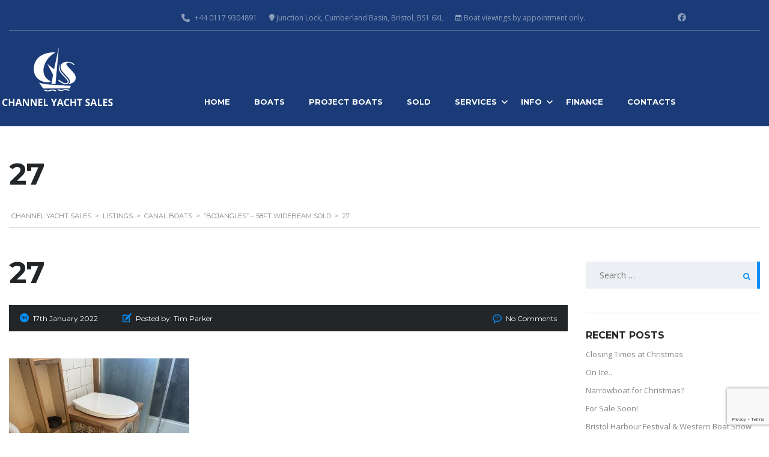

--- FILE ---
content_type: text/html; charset=UTF-8
request_url: https://www.channelyachtsales.com/listings/bojangles-widebeam/27-11/
body_size: 19057
content:
<!DOCTYPE html>
<html lang="en-GB" class="no-js">
<head>
	<meta charset="UTF-8">
	<meta name="viewport" content="width=device-width, initial-scale=1.0, user-scalable=no">
	<link rel="profile" href="https://gmpg.org/xfn/11">
	<link rel="pingback" href="https://www.channelyachtsales.com/xmlrpc.php">
	
	
        <meta property="og:title" content="27">
        <meta property="og:image" content="">
        <meta property="og:description" content="">
        <meta property="og:url" content="https://www.channelyachtsales.com/listings/bojangles-widebeam/27-11/">
        <meta name="twitter:card" content="">
        
	<meta name='robots' content='index, follow, max-image-preview:large, max-snippet:-1, max-video-preview:-1' />

	<!-- This site is optimized with the Yoast SEO plugin v26.8 - https://yoast.com/product/yoast-seo-wordpress/ -->
	<title>27 - Channel Yacht Sales</title>
	<link rel="canonical" href="https://www.channelyachtsales.com/listings/bojangles-widebeam/27-11/" />
	<meta property="og:locale" content="en_GB" />
	<meta property="og:type" content="article" />
	<meta property="og:title" content="27 - Channel Yacht Sales" />
	<meta property="og:url" content="https://www.channelyachtsales.com/listings/bojangles-widebeam/27-11/" />
	<meta property="og:site_name" content="Channel Yacht Sales" />
	<meta property="article:publisher" content="https://www.facebook.com/ChannelYachtSales" />
	<meta property="og:image" content="https://www.channelyachtsales.com/listings/bojangles-widebeam/27-11" />
	<meta property="og:image:width" content="1200" />
	<meta property="og:image:height" content="900" />
	<meta property="og:image:type" content="image/jpeg" />
	<meta name="twitter:card" content="summary_large_image" />
	<meta name="twitter:site" content="@channelyacht" />
	<script type="application/ld+json" class="yoast-schema-graph">{"@context":"https://schema.org","@graph":[{"@type":"WebPage","@id":"https://www.channelyachtsales.com/listings/bojangles-widebeam/27-11/","url":"https://www.channelyachtsales.com/listings/bojangles-widebeam/27-11/","name":"27 - Channel Yacht Sales","isPartOf":{"@id":"https://www.channelyachtsales.com/#website"},"primaryImageOfPage":{"@id":"https://www.channelyachtsales.com/listings/bojangles-widebeam/27-11/#primaryimage"},"image":{"@id":"https://www.channelyachtsales.com/listings/bojangles-widebeam/27-11/#primaryimage"},"thumbnailUrl":"https://www.channelyachtsales.com/wp-content/uploads/2019/10/27.jpeg","datePublished":"2022-01-17T12:09:00+00:00","breadcrumb":{"@id":"https://www.channelyachtsales.com/listings/bojangles-widebeam/27-11/#breadcrumb"},"inLanguage":"en-GB","potentialAction":[{"@type":"ReadAction","target":["https://www.channelyachtsales.com/listings/bojangles-widebeam/27-11/"]}]},{"@type":"ImageObject","inLanguage":"en-GB","@id":"https://www.channelyachtsales.com/listings/bojangles-widebeam/27-11/#primaryimage","url":"https://www.channelyachtsales.com/wp-content/uploads/2019/10/27.jpeg","contentUrl":"https://www.channelyachtsales.com/wp-content/uploads/2019/10/27.jpeg","width":1200,"height":900},{"@type":"BreadcrumbList","@id":"https://www.channelyachtsales.com/listings/bojangles-widebeam/27-11/#breadcrumb","itemListElement":[{"@type":"ListItem","position":1,"name":"Home","item":"https://www.channelyachtsales.com/"},{"@type":"ListItem","position":2,"name":"&#8221;Bojangles&#8221; &#8211; 58ft Widebeam SOLD","item":"https://www.channelyachtsales.com/listings/bojangles-widebeam/"},{"@type":"ListItem","position":3,"name":"27"}]},{"@type":"WebSite","@id":"https://www.channelyachtsales.com/#website","url":"https://www.channelyachtsales.com/","name":"Channel Yacht Sales","description":"Boat Sales &amp; Repairs Bristol","potentialAction":[{"@type":"SearchAction","target":{"@type":"EntryPoint","urlTemplate":"https://www.channelyachtsales.com/?s={search_term_string}"},"query-input":{"@type":"PropertyValueSpecification","valueRequired":true,"valueName":"search_term_string"}}],"inLanguage":"en-GB"}]}</script>
	<!-- / Yoast SEO plugin. -->


<link rel='dns-prefetch' href='//static.addtoany.com' />
<link rel='dns-prefetch' href='//fonts.googleapis.com' />
<link rel="alternate" type="application/rss+xml" title="Channel Yacht Sales &raquo; Feed" href="https://www.channelyachtsales.com/feed/" />
<link rel="alternate" type="application/rss+xml" title="Channel Yacht Sales &raquo; Comments Feed" href="https://www.channelyachtsales.com/comments/feed/" />
<link rel="alternate" title="oEmbed (JSON)" type="application/json+oembed" href="https://www.channelyachtsales.com/wp-json/oembed/1.0/embed?url=https%3A%2F%2Fwww.channelyachtsales.com%2Flistings%2Fbojangles-widebeam%2F27-11%2F" />
<link rel="alternate" title="oEmbed (XML)" type="text/xml+oembed" href="https://www.channelyachtsales.com/wp-json/oembed/1.0/embed?url=https%3A%2F%2Fwww.channelyachtsales.com%2Flistings%2Fbojangles-widebeam%2F27-11%2F&#038;format=xml" />
<style id='wp-block-library-inline-css' type='text/css'>
:root{--wp-block-synced-color:#7a00df;--wp-block-synced-color--rgb:122,0,223;--wp-bound-block-color:var(--wp-block-synced-color);--wp-editor-canvas-background:#ddd;--wp-admin-theme-color:#007cba;--wp-admin-theme-color--rgb:0,124,186;--wp-admin-theme-color-darker-10:#006ba1;--wp-admin-theme-color-darker-10--rgb:0,107,160.5;--wp-admin-theme-color-darker-20:#005a87;--wp-admin-theme-color-darker-20--rgb:0,90,135;--wp-admin-border-width-focus:2px}@media (min-resolution:192dpi){:root{--wp-admin-border-width-focus:1.5px}}.wp-element-button{cursor:pointer}:root .has-very-light-gray-background-color{background-color:#eee}:root .has-very-dark-gray-background-color{background-color:#313131}:root .has-very-light-gray-color{color:#eee}:root .has-very-dark-gray-color{color:#313131}:root .has-vivid-green-cyan-to-vivid-cyan-blue-gradient-background{background:linear-gradient(135deg,#00d084,#0693e3)}:root .has-purple-crush-gradient-background{background:linear-gradient(135deg,#34e2e4,#4721fb 50%,#ab1dfe)}:root .has-hazy-dawn-gradient-background{background:linear-gradient(135deg,#faaca8,#dad0ec)}:root .has-subdued-olive-gradient-background{background:linear-gradient(135deg,#fafae1,#67a671)}:root .has-atomic-cream-gradient-background{background:linear-gradient(135deg,#fdd79a,#004a59)}:root .has-nightshade-gradient-background{background:linear-gradient(135deg,#330968,#31cdcf)}:root .has-midnight-gradient-background{background:linear-gradient(135deg,#020381,#2874fc)}:root{--wp--preset--font-size--normal:16px;--wp--preset--font-size--huge:42px}.has-regular-font-size{font-size:1em}.has-larger-font-size{font-size:2.625em}.has-normal-font-size{font-size:var(--wp--preset--font-size--normal)}.has-huge-font-size{font-size:var(--wp--preset--font-size--huge)}.has-text-align-center{text-align:center}.has-text-align-left{text-align:left}.has-text-align-right{text-align:right}.has-fit-text{white-space:nowrap!important}#end-resizable-editor-section{display:none}.aligncenter{clear:both}.items-justified-left{justify-content:flex-start}.items-justified-center{justify-content:center}.items-justified-right{justify-content:flex-end}.items-justified-space-between{justify-content:space-between}.screen-reader-text{border:0;clip-path:inset(50%);height:1px;margin:-1px;overflow:hidden;padding:0;position:absolute;width:1px;word-wrap:normal!important}.screen-reader-text:focus{background-color:#ddd;clip-path:none;color:#444;display:block;font-size:1em;height:auto;left:5px;line-height:normal;padding:15px 23px 14px;text-decoration:none;top:5px;width:auto;z-index:100000}html :where(.has-border-color){border-style:solid}html :where([style*=border-top-color]){border-top-style:solid}html :where([style*=border-right-color]){border-right-style:solid}html :where([style*=border-bottom-color]){border-bottom-style:solid}html :where([style*=border-left-color]){border-left-style:solid}html :where([style*=border-width]){border-style:solid}html :where([style*=border-top-width]){border-top-style:solid}html :where([style*=border-right-width]){border-right-style:solid}html :where([style*=border-bottom-width]){border-bottom-style:solid}html :where([style*=border-left-width]){border-left-style:solid}html :where(img[class*=wp-image-]){height:auto;max-width:100%}:where(figure){margin:0 0 1em}html :where(.is-position-sticky){--wp-admin--admin-bar--position-offset:var(--wp-admin--admin-bar--height,0px)}@media screen and (max-width:600px){html :where(.is-position-sticky){--wp-admin--admin-bar--position-offset:0px}}

/*# sourceURL=wp-block-library-inline-css */
</style><link rel='stylesheet' id='wc-blocks-style-css' href='https://www.channelyachtsales.com/wp-content/plugins/woocommerce/assets/client/blocks/wc-blocks.css?ver=wc-10.4.3' type='text/css' media='all' />
<style id='global-styles-inline-css' type='text/css'>
:root{--wp--preset--aspect-ratio--square: 1;--wp--preset--aspect-ratio--4-3: 4/3;--wp--preset--aspect-ratio--3-4: 3/4;--wp--preset--aspect-ratio--3-2: 3/2;--wp--preset--aspect-ratio--2-3: 2/3;--wp--preset--aspect-ratio--16-9: 16/9;--wp--preset--aspect-ratio--9-16: 9/16;--wp--preset--color--black: #000000;--wp--preset--color--cyan-bluish-gray: #abb8c3;--wp--preset--color--white: #ffffff;--wp--preset--color--pale-pink: #f78da7;--wp--preset--color--vivid-red: #cf2e2e;--wp--preset--color--luminous-vivid-orange: #ff6900;--wp--preset--color--luminous-vivid-amber: #fcb900;--wp--preset--color--light-green-cyan: #7bdcb5;--wp--preset--color--vivid-green-cyan: #00d084;--wp--preset--color--pale-cyan-blue: #8ed1fc;--wp--preset--color--vivid-cyan-blue: #0693e3;--wp--preset--color--vivid-purple: #9b51e0;--wp--preset--gradient--vivid-cyan-blue-to-vivid-purple: linear-gradient(135deg,rgb(6,147,227) 0%,rgb(155,81,224) 100%);--wp--preset--gradient--light-green-cyan-to-vivid-green-cyan: linear-gradient(135deg,rgb(122,220,180) 0%,rgb(0,208,130) 100%);--wp--preset--gradient--luminous-vivid-amber-to-luminous-vivid-orange: linear-gradient(135deg,rgb(252,185,0) 0%,rgb(255,105,0) 100%);--wp--preset--gradient--luminous-vivid-orange-to-vivid-red: linear-gradient(135deg,rgb(255,105,0) 0%,rgb(207,46,46) 100%);--wp--preset--gradient--very-light-gray-to-cyan-bluish-gray: linear-gradient(135deg,rgb(238,238,238) 0%,rgb(169,184,195) 100%);--wp--preset--gradient--cool-to-warm-spectrum: linear-gradient(135deg,rgb(74,234,220) 0%,rgb(151,120,209) 20%,rgb(207,42,186) 40%,rgb(238,44,130) 60%,rgb(251,105,98) 80%,rgb(254,248,76) 100%);--wp--preset--gradient--blush-light-purple: linear-gradient(135deg,rgb(255,206,236) 0%,rgb(152,150,240) 100%);--wp--preset--gradient--blush-bordeaux: linear-gradient(135deg,rgb(254,205,165) 0%,rgb(254,45,45) 50%,rgb(107,0,62) 100%);--wp--preset--gradient--luminous-dusk: linear-gradient(135deg,rgb(255,203,112) 0%,rgb(199,81,192) 50%,rgb(65,88,208) 100%);--wp--preset--gradient--pale-ocean: linear-gradient(135deg,rgb(255,245,203) 0%,rgb(182,227,212) 50%,rgb(51,167,181) 100%);--wp--preset--gradient--electric-grass: linear-gradient(135deg,rgb(202,248,128) 0%,rgb(113,206,126) 100%);--wp--preset--gradient--midnight: linear-gradient(135deg,rgb(2,3,129) 0%,rgb(40,116,252) 100%);--wp--preset--font-size--small: 13px;--wp--preset--font-size--medium: 20px;--wp--preset--font-size--large: 36px;--wp--preset--font-size--x-large: 42px;--wp--preset--spacing--20: 0.44rem;--wp--preset--spacing--30: 0.67rem;--wp--preset--spacing--40: 1rem;--wp--preset--spacing--50: 1.5rem;--wp--preset--spacing--60: 2.25rem;--wp--preset--spacing--70: 3.38rem;--wp--preset--spacing--80: 5.06rem;--wp--preset--shadow--natural: 6px 6px 9px rgba(0, 0, 0, 0.2);--wp--preset--shadow--deep: 12px 12px 50px rgba(0, 0, 0, 0.4);--wp--preset--shadow--sharp: 6px 6px 0px rgba(0, 0, 0, 0.2);--wp--preset--shadow--outlined: 6px 6px 0px -3px rgb(255, 255, 255), 6px 6px rgb(0, 0, 0);--wp--preset--shadow--crisp: 6px 6px 0px rgb(0, 0, 0);}:where(.is-layout-flex){gap: 0.5em;}:where(.is-layout-grid){gap: 0.5em;}body .is-layout-flex{display: flex;}.is-layout-flex{flex-wrap: wrap;align-items: center;}.is-layout-flex > :is(*, div){margin: 0;}body .is-layout-grid{display: grid;}.is-layout-grid > :is(*, div){margin: 0;}:where(.wp-block-columns.is-layout-flex){gap: 2em;}:where(.wp-block-columns.is-layout-grid){gap: 2em;}:where(.wp-block-post-template.is-layout-flex){gap: 1.25em;}:where(.wp-block-post-template.is-layout-grid){gap: 1.25em;}.has-black-color{color: var(--wp--preset--color--black) !important;}.has-cyan-bluish-gray-color{color: var(--wp--preset--color--cyan-bluish-gray) !important;}.has-white-color{color: var(--wp--preset--color--white) !important;}.has-pale-pink-color{color: var(--wp--preset--color--pale-pink) !important;}.has-vivid-red-color{color: var(--wp--preset--color--vivid-red) !important;}.has-luminous-vivid-orange-color{color: var(--wp--preset--color--luminous-vivid-orange) !important;}.has-luminous-vivid-amber-color{color: var(--wp--preset--color--luminous-vivid-amber) !important;}.has-light-green-cyan-color{color: var(--wp--preset--color--light-green-cyan) !important;}.has-vivid-green-cyan-color{color: var(--wp--preset--color--vivid-green-cyan) !important;}.has-pale-cyan-blue-color{color: var(--wp--preset--color--pale-cyan-blue) !important;}.has-vivid-cyan-blue-color{color: var(--wp--preset--color--vivid-cyan-blue) !important;}.has-vivid-purple-color{color: var(--wp--preset--color--vivid-purple) !important;}.has-black-background-color{background-color: var(--wp--preset--color--black) !important;}.has-cyan-bluish-gray-background-color{background-color: var(--wp--preset--color--cyan-bluish-gray) !important;}.has-white-background-color{background-color: var(--wp--preset--color--white) !important;}.has-pale-pink-background-color{background-color: var(--wp--preset--color--pale-pink) !important;}.has-vivid-red-background-color{background-color: var(--wp--preset--color--vivid-red) !important;}.has-luminous-vivid-orange-background-color{background-color: var(--wp--preset--color--luminous-vivid-orange) !important;}.has-luminous-vivid-amber-background-color{background-color: var(--wp--preset--color--luminous-vivid-amber) !important;}.has-light-green-cyan-background-color{background-color: var(--wp--preset--color--light-green-cyan) !important;}.has-vivid-green-cyan-background-color{background-color: var(--wp--preset--color--vivid-green-cyan) !important;}.has-pale-cyan-blue-background-color{background-color: var(--wp--preset--color--pale-cyan-blue) !important;}.has-vivid-cyan-blue-background-color{background-color: var(--wp--preset--color--vivid-cyan-blue) !important;}.has-vivid-purple-background-color{background-color: var(--wp--preset--color--vivid-purple) !important;}.has-black-border-color{border-color: var(--wp--preset--color--black) !important;}.has-cyan-bluish-gray-border-color{border-color: var(--wp--preset--color--cyan-bluish-gray) !important;}.has-white-border-color{border-color: var(--wp--preset--color--white) !important;}.has-pale-pink-border-color{border-color: var(--wp--preset--color--pale-pink) !important;}.has-vivid-red-border-color{border-color: var(--wp--preset--color--vivid-red) !important;}.has-luminous-vivid-orange-border-color{border-color: var(--wp--preset--color--luminous-vivid-orange) !important;}.has-luminous-vivid-amber-border-color{border-color: var(--wp--preset--color--luminous-vivid-amber) !important;}.has-light-green-cyan-border-color{border-color: var(--wp--preset--color--light-green-cyan) !important;}.has-vivid-green-cyan-border-color{border-color: var(--wp--preset--color--vivid-green-cyan) !important;}.has-pale-cyan-blue-border-color{border-color: var(--wp--preset--color--pale-cyan-blue) !important;}.has-vivid-cyan-blue-border-color{border-color: var(--wp--preset--color--vivid-cyan-blue) !important;}.has-vivid-purple-border-color{border-color: var(--wp--preset--color--vivid-purple) !important;}.has-vivid-cyan-blue-to-vivid-purple-gradient-background{background: var(--wp--preset--gradient--vivid-cyan-blue-to-vivid-purple) !important;}.has-light-green-cyan-to-vivid-green-cyan-gradient-background{background: var(--wp--preset--gradient--light-green-cyan-to-vivid-green-cyan) !important;}.has-luminous-vivid-amber-to-luminous-vivid-orange-gradient-background{background: var(--wp--preset--gradient--luminous-vivid-amber-to-luminous-vivid-orange) !important;}.has-luminous-vivid-orange-to-vivid-red-gradient-background{background: var(--wp--preset--gradient--luminous-vivid-orange-to-vivid-red) !important;}.has-very-light-gray-to-cyan-bluish-gray-gradient-background{background: var(--wp--preset--gradient--very-light-gray-to-cyan-bluish-gray) !important;}.has-cool-to-warm-spectrum-gradient-background{background: var(--wp--preset--gradient--cool-to-warm-spectrum) !important;}.has-blush-light-purple-gradient-background{background: var(--wp--preset--gradient--blush-light-purple) !important;}.has-blush-bordeaux-gradient-background{background: var(--wp--preset--gradient--blush-bordeaux) !important;}.has-luminous-dusk-gradient-background{background: var(--wp--preset--gradient--luminous-dusk) !important;}.has-pale-ocean-gradient-background{background: var(--wp--preset--gradient--pale-ocean) !important;}.has-electric-grass-gradient-background{background: var(--wp--preset--gradient--electric-grass) !important;}.has-midnight-gradient-background{background: var(--wp--preset--gradient--midnight) !important;}.has-small-font-size{font-size: var(--wp--preset--font-size--small) !important;}.has-medium-font-size{font-size: var(--wp--preset--font-size--medium) !important;}.has-large-font-size{font-size: var(--wp--preset--font-size--large) !important;}.has-x-large-font-size{font-size: var(--wp--preset--font-size--x-large) !important;}
/*# sourceURL=global-styles-inline-css */
</style>

<style id='classic-theme-styles-inline-css' type='text/css'>
/*! This file is auto-generated */
.wp-block-button__link{color:#fff;background-color:#32373c;border-radius:9999px;box-shadow:none;text-decoration:none;padding:calc(.667em + 2px) calc(1.333em + 2px);font-size:1.125em}.wp-block-file__button{background:#32373c;color:#fff;text-decoration:none}
/*# sourceURL=/wp-includes/css/classic-themes.min.css */
</style>
<link rel='stylesheet' id='me-spr-block-styles-css' href='https://www.channelyachtsales.com/wp-content/plugins/simple-post-redirect//css/block-styles.min.css?ver=6.9' type='text/css' media='all' />
<link rel='stylesheet' id='contact-form-7-css' href='https://www.channelyachtsales.com/wp-content/plugins/contact-form-7/includes/css/styles.css?ver=6.1.4' type='text/css' media='all' />
<link rel='stylesheet' id='font-awesome-min-css' href='https://www.channelyachtsales.com/wp-content/plugins/motors-car-dealership-classified-listings/nuxy/metaboxes/assets/vendors/font-awesome.min.css?ver=1768994900' type='text/css' media='all' />
<link rel='stylesheet' id='motors-icons-css' href='https://www.channelyachtsales.com/wp-content/plugins/motors-car-dealership-classified-listings/assets/css/frontend/icons.css?ver=1.4.102' type='text/css' media='all' />
<link rel='stylesheet' id='owl.carousel-css' href='https://www.channelyachtsales.com/wp-content/plugins/motors-car-dealership-classified-listings/assets/css/frontend/owl.carousel.min.css?ver=1.4.102' type='text/css' media='all' />
<link rel='stylesheet' id='light-gallery-css' href='https://www.channelyachtsales.com/wp-content/plugins/motors-car-dealership-classified-listings/assets/css/frontend/lightgallery.min.css?ver=1.4.102' type='text/css' media='all' />
<link rel='stylesheet' id='motors-datetimepicker-css' href='https://www.channelyachtsales.com/wp-content/plugins/motors-car-dealership-classified-listings/assets/css/motors-datetimepicker.css?ver=1.4.102' type='text/css' media='all' />
<link rel='stylesheet' id='jquery-ui-css' href='https://www.channelyachtsales.com/wp-content/plugins/motors-car-dealership-classified-listings/assets/css/jquery-ui.css?ver=1.4.102' type='text/css' media='all' />
<link rel='stylesheet' id='modal-style-css' href='https://www.channelyachtsales.com/wp-content/plugins/motors-car-dealership-classified-listings/assets/css/modal-style.css?ver=1.4.102' type='text/css' media='all' />
<link rel='stylesheet' id='stm-icon-font-css' href='https://www.channelyachtsales.com/wp-content/plugins/motors-car-dealership-classified-listings/assets/css/frontend/stm-ico-style.css?ver=1.4.102' type='text/css' media='all' />
<link rel='stylesheet' id='horizontal-filter-css' href='https://www.channelyachtsales.com/wp-content/plugins/motors-car-dealership-classified-listings/assets/css/frontend/horizontal-filter.css?ver=1.4.102' type='text/css' media='all' />
<link rel='stylesheet' id='motors-style-css' href='https://www.channelyachtsales.com/wp-content/plugins/motors-car-dealership-classified-listings/assets/css/style.css?ver=1.4.102' type='text/css' media='all' />
<style id='motors-style-inline-css' type='text/css'>

			:root{
				--mvl-primary-color: #cc6119;
				--mvl-secondary-color: #6c98e1;
				--mvl-secondary-color-dark: #5a7db6;
				--mvl-third-color: #232628;
				--mvl-fourth-color: #153e4d;
				
				--motors-accent-color: #1280DF;
				--motors-accent-color-alpha: rgba(18, 128, 223,0.5);
				--motors-accent-color-highalpha: rgba(18, 128, 223,0.7);
				--motors-accent-color-lowalpha: rgba(18, 128, 223,0.3);
				--motors-accent-color-super-lowalpha : rgba(18, 128, 223,0.1);
				--motors-bg-shade: #F0F3F7;
				--motors-bg-color: #FFFFFF;
				--motors-bg-lowalpha-color: rgba(255, 255, 255,0.3);
				--motors-bg-alpha-color: rgba(255, 255, 255,0.5);
				--motors-bg-highalpha-color: rgba(255, 255, 255,0.7);
				--motors-bg-contrast: #35475A;
				--motors-bg-lowestalpha-contrast: rgba(53, 71, 90,0.1);
				--motors-bg-lowalpha-contrast: rgba(53, 71, 90,0.3);
				--motors-bg-alpha-contrast: rgba(53, 71, 90,0.5);
				--motors-bg-highalpha-contrast: rgba(53, 71, 90,0.7);
				--motors-bg-highestalpha-contrast: rgba(53, 71, 90,0.9);
				--motors-text-color: #010101;
				--motors-contrast-text-color: #FFFFFF;
				--motors-text-highalpha-color: rgba(1, 1, 1,0.7);
				--motors-text-highestalpha-color: rgba(1, 1, 1,0.8);
				--motors-text-alpha-color: rgba(1, 1, 1,0.5);
				--motors-contrast-text-lowestalpha-color: rgba(255, 255, 255,0.1);
				--motors-contrast-text-lowalpha-color: rgba(255, 255, 255,0.3);
				--motors-contrast-text-highalpha-color: rgba(255, 255, 255,0.7);
				--motors-contrast-text-highestalpha-color: rgba(255, 255, 255,0.8);
				--motors-text-lowalpha-color: rgba(1, 1, 1,0.3);
				--motors-text-lowestalpha-color: rgba(1, 1, 1,0.1);
				--motors-contrast-text-alpha-color: rgba(255, 255, 255,0.5);
				--motors-border-color: rgba(1, 1, 1,0.15);
				--motors-contrast-border-color: rgba(255, 255, 255,0.15);
				--motors-spec-badge-color: #FAB637;
				--motors-sold-badge-color: #FC4E4E;
				--motors-error-bg-color: rgba(255,127,127,1);
				--motors-notice-bg-color: #fbc45d;
				--motors-success-bg-color: #dbf2a2;
				--motors-error-text-color: rgba(244,43,43,1);
				--motors-notice-text-color: #e4961a;
				--motors-success-text-color: #5eac3f;
				--motors-filter-inputs-color: #F6F7F9;

				--motors-card-bg-color: #ffffff;
				--motors-card-bg-hover-color: #FFFFFF;
				--motors-card-title-color: #111827;
				--motors-card-price-color: rgba(17, 24, 39,0.4);
				--motors-card-border-color: rgba(17, 24, 39,0.1);
				--motors-card-options-color: #4E5562;
				--motors-card-options-color-super-low-alpha: rgba(78, 85, 98,0.15);
				--motors-card-btn-color: #1280DF;
				--motors-card-popup-hover-bg-color: #f9f9f9;
				--motors-card-popup-border-color: rgba(17, 24, 39,0.15);
				--motors-card-btn-color-lowalpha: rgba(18, 128, 223,0.6);
				--motors-card-btn-color-highalpha: rgba(18, 128, 223,0.8);
				--motors-card-btn-color-super-lowalpha: rgba(18, 128, 223,0.15);

				--motors-filter-bg-color: #ffffff;
				--motors-filter-border-color: #CAD0D9;
				--motors-filter-border-color-mediumalpha: rgba(202, 208, 217,0.5);
				--motors-filter-border-color-highalpha: rgba(202, 208, 217,0.8);
				--motors-filter-border-color-lowalpha: rgba(202, 208, 217,0.3);
				--motors-filter-border-color-super-lowalpha: rgba(202, 208, 217,0.2);
				--motors-filter-text-color: #010101;
				--motors-filter-text-color-lowalpha: rgba(1, 1, 1,0.5);
				--motors-filter-text-color-highalpha: rgba(1, 1, 1,0.8);
				--motors-filter-text-color-super-lowalpha: rgba(1, 1, 1,0.2);
				--motors-filter-field-bg-color: #ffffff;
				--motors-filter-field-text-color: #010101;
				--motors-filter-field-text-color-lowalpha: rgba(1, 1, 1,0.5);
				--motors-filter-field-text-color-highalpha: rgba(1, 1, 1,0.8);
				--motors-filter-field-text-color-super-lowalpha: rgba(1, 1, 1,0.2);
				--motors-filter-field-text-color-secondary: #010101;
				--motors-filter-field-text-color-secondary-lowalpha: rgba(1, 1, 1,0.4);
				--motors-filter-field-text-color-secondary-highalpha: rgba(1, 1, 1,0.8);
				--motors-filter-field-text-color-secondary-super-lowalpha: rgba(1, 1, 1,0.2);
				--motors-filter-field-border-color: rgba(1, 1, 1,0.2);
				--motors-filter-field-border-color-lowalpha: rgba(1, 1, 1,0.1);
				--motors-filter-field-link-color: #1280DF;
				--motors-filter-field-link-color-lowalpha: rgba(18, 128, 223,0.5);
				--motors-filter-field-link-color-highalpha: rgba(18, 128, 223,0.8);
				--motors-filter-field-link-color-super-lowalpha: rgba(18, 128, 223,0.2);
			}
		:root {
--e-global-color-motors_accent: var(--motors-accent-color);
--e-global-color-motors_bg: var(--motors-bg-color);
--e-global-color-motors_bg_shade: var(--motors-bg-shade);
--e-global-color-motors_bg_contrast: var(--motors-bg-contrast);
--e-global-color-motors_text: var(--motors-text-color);
--e-global-color-motors_border: var(--motors-border-color);
--e-global-color-motors_lowalpha_text: var(--motors-text-lowalpha-color);
--e-global-color-motors_alpha_text: var(--motors-text-alpha-color);
--e-global-color-motors_highalpha_text: var(--motors-text-highalpha-color);
--e-global-color-motors_contrast_text: var(--motors-contrast-text-color);
--e-global-color-motors_contrast_border: var(--motors-border-contrast);
--e-global-color-motors_alpha_contrast_text: var(--motors-contrast-text-alpha-color);
--e-global-color-motors_inputs_actions: var(--motors-filter-inputs-color);
--e-global-color-motors_spec_badge: var(--motors-spec-badge-color);
--e-global-color-motors_sold_badge: var(--motors-sold-badge-color);
--e-global-color-motors_filter_bg: var(--motors-filter-bg-color);
--e-global-color-motors_filter_border: var(--motors-filter-border-color);
--e-global-color-motors_filter_text: var(--motors-filter-text-color);
--e-global-color-motors_filter_text_secondary: var(--motors-filter-text-color-secondary);
--e-global-color-motors_filter_field_bg: var(--motors-filter-field-bg-color);
--e-global-color-motors_filter_field_text: var(--motors-filter-field-text-color);
--e-global-color-motors_filter_field_link: var(--motors-filter-field-link-color);
}
/*# sourceURL=motors-style-inline-css */
</style>
<link rel='stylesheet' id='brazzers-carousel-css' href='https://www.channelyachtsales.com/wp-content/plugins/motors-car-dealership-classified-listings/assets/css/frontend/brazzers-carousel.min.css?ver=1.4.102' type='text/css' media='all' />
<link rel='stylesheet' id='hoverable-gallery-css' href='https://www.channelyachtsales.com/wp-content/plugins/motors-car-dealership-classified-listings/assets/css/frontend/hoverable-gallery.css?ver=1.4.102' type='text/css' media='all' />
<link rel='stylesheet' id='stm-vc_templates_color_scheme-css' href='https://www.channelyachtsales.com/wp-content/plugins/motors-wpbakery-widgets/assets/css/vc_templates_color_scheme.css?ver=6.9' type='text/css' media='all' />
<style id='woocommerce-inline-inline-css' type='text/css'>
.woocommerce form .form-row .required { visibility: visible; }
/*# sourceURL=woocommerce-inline-inline-css */
</style>
<link rel='stylesheet' id='bookly-ladda.min.css-css' href='https://www.channelyachtsales.com/wp-content/plugins/bookly-responsive-appointment-booking-tool/frontend/resources/css/ladda.min.css?ver=26.5' type='text/css' media='all' />
<link rel='stylesheet' id='bookly-tailwind.css-css' href='https://www.channelyachtsales.com/wp-content/plugins/bookly-responsive-appointment-booking-tool/backend/resources/tailwind/tailwind.css?ver=26.5' type='text/css' media='all' />
<link rel='stylesheet' id='bookly-modern-booking-form-calendar.css-css' href='https://www.channelyachtsales.com/wp-content/plugins/bookly-responsive-appointment-booking-tool/frontend/resources/css/modern-booking-form-calendar.css?ver=26.5' type='text/css' media='all' />
<link rel='stylesheet' id='bookly-bootstrap-icons.min.css-css' href='https://www.channelyachtsales.com/wp-content/plugins/bookly-responsive-appointment-booking-tool/frontend/resources/css/bootstrap-icons.min.css?ver=26.5' type='text/css' media='all' />
<link rel='stylesheet' id='bookly-intlTelInput.css-css' href='https://www.channelyachtsales.com/wp-content/plugins/bookly-responsive-appointment-booking-tool/frontend/resources/css/intlTelInput.css?ver=26.5' type='text/css' media='all' />
<link rel='stylesheet' id='bookly-bookly-main.css-css' href='https://www.channelyachtsales.com/wp-content/plugins/bookly-responsive-appointment-booking-tool/frontend/resources/css/bookly-main.css?ver=26.5' type='text/css' media='all' />
<link rel='stylesheet' id='stm-theme-icons-css' href='https://www.channelyachtsales.com/wp-content/themes/motors/assets/css/dist/theme-icons.css?ver=5.6.42' type='text/css' media='all' />
<link rel='stylesheet' id='stm_default_google_font-css' href='https://fonts.googleapis.com/css?family=Open+Sans%3A300%2C300italic%2Cregular%2Citalic%2C600%2C600italic%2C700%2C700italic%2C800%2C800italic%7CMontserrat%3A100%2C100italic%2C200%2C200italic%2C300%2C300italic%2Cregular%2Citalic%2C500%2C500italic%2C600%2C600italic%2C700%2C700italic%2C800%2C800italic%2C900%2C900italic&#038;subset=latin%2Clatin-ext&#038;ver=5.6.42' type='text/css' media='all' />
<link rel='stylesheet' id='stmselect2-css' href='https://www.channelyachtsales.com/wp-content/plugins/motors-car-dealership-classified-listings/assets/css/frontend/select2.min.css?ver=1.4.102' type='text/css' media='all' />
<link rel='stylesheet' id='bootstrap-css' href='https://www.channelyachtsales.com/wp-content/themes/motors/assets/css/bootstrap/main.css?ver=5.6.42' type='text/css' media='all' />
<link rel='stylesheet' id='stm-skin-custom-css' href='https://www.channelyachtsales.com/wp-content/uploads/stm_uploads/skin-custom.css?ver=110' type='text/css' media='all' />
<link rel='stylesheet' id='stm-theme-style-animation-css' href='https://www.channelyachtsales.com/wp-content/themes/motors/assets/css/animation.css?ver=5.6.42' type='text/css' media='all' />
<link rel='stylesheet' id='stm-theme-style-css' href='https://www.channelyachtsales.com/wp-content/themes/motors/style.css?ver=5.6.42' type='text/css' media='all' />
<style id='stm-theme-style-inline-css' type='text/css'>

			:root{
				--motors-default-base-color: #31a3c6;
				--motors-default-secondary-color: #ceac61;
				--motors-base-color: #002568;
				--motors-secondary-color: #058EF9;
			}
		
/*# sourceURL=stm-theme-style-inline-css */
</style>
<link rel='stylesheet' id='stm-wpcfto-styles-css' href='https://www.channelyachtsales.com/wp-content/uploads/stm_uploads/wpcfto-generate.css?ver=107' type='text/css' media='all' />
<link rel='stylesheet' id='addtoany-css' href='https://www.channelyachtsales.com/wp-content/plugins/add-to-any/addtoany.min.css?ver=1.16' type='text/css' media='all' />
<script type="text/javascript" src="https://www.channelyachtsales.com/wp-includes/js/jquery/jquery.min.js?ver=3.7.1" id="jquery-core-js"></script>
<script type="text/javascript" src="https://www.channelyachtsales.com/wp-includes/js/jquery/jquery-migrate.min.js?ver=3.4.1" id="jquery-migrate-js"></script>
<script type="text/javascript" defer src="https://www.channelyachtsales.com/wp-content/plugins/add-to-any/addtoany.min.js?ver=1.1" id="addtoany-jquery-js"></script>
<script type="text/javascript" src="https://www.channelyachtsales.com/wp-content/plugins/motors-car-dealership-classified-listings/assets/js/jquery-ui-effect.min.js?ver=1.4.102" id="jquery-ui-effect-js"></script>
<script type="text/javascript" src="https://www.channelyachtsales.com/wp-content/plugins/woocommerce/assets/js/jquery-blockui/jquery.blockUI.min.js?ver=2.7.0-wc.10.4.3" id="wc-jquery-blockui-js" data-wp-strategy="defer"></script>
<script type="text/javascript" id="wc-add-to-cart-js-extra">
/* <![CDATA[ */
var wc_add_to_cart_params = {"ajax_url":"/wp-admin/admin-ajax.php","wc_ajax_url":"/?wc-ajax=%%endpoint%%","i18n_view_cart":"View basket","cart_url":"https://www.channelyachtsales.com","is_cart":"","cart_redirect_after_add":"no"};
//# sourceURL=wc-add-to-cart-js-extra
/* ]]> */
</script>
<script type="text/javascript" src="https://www.channelyachtsales.com/wp-content/plugins/woocommerce/assets/js/frontend/add-to-cart.min.js?ver=10.4.3" id="wc-add-to-cart-js" data-wp-strategy="defer"></script>
<script type="text/javascript" src="https://www.channelyachtsales.com/wp-content/plugins/woocommerce/assets/js/js-cookie/js.cookie.min.js?ver=2.1.4-wc.10.4.3" id="wc-js-cookie-js" defer="defer" data-wp-strategy="defer"></script>
<script type="text/javascript" id="woocommerce-js-extra">
/* <![CDATA[ */
var woocommerce_params = {"ajax_url":"/wp-admin/admin-ajax.php","wc_ajax_url":"/?wc-ajax=%%endpoint%%","i18n_password_show":"Show password","i18n_password_hide":"Hide password"};
//# sourceURL=woocommerce-js-extra
/* ]]> */
</script>
<script type="text/javascript" src="https://www.channelyachtsales.com/wp-content/plugins/woocommerce/assets/js/frontend/woocommerce.min.js?ver=10.4.3" id="woocommerce-js" defer="defer" data-wp-strategy="defer"></script>
<script type="text/javascript" src="https://www.channelyachtsales.com/wp-content/plugins/bookly-responsive-appointment-booking-tool/frontend/resources/js/spin.min.js?ver=26.5" id="bookly-spin.min.js-js"></script>
<script type="text/javascript" id="bookly-globals-js-extra">
/* <![CDATA[ */
var BooklyL10nGlobal = {"csrf_token":"7976fbcc00","ajax_url_backend":"https://www.channelyachtsales.com/wp-admin/admin-ajax.php","ajax_url_frontend":"https://www.channelyachtsales.com/wp-admin/admin-ajax.php","mjsTimeFormat":"h:mm a","datePicker":{"format":"Do MMMM YYYY","monthNames":["January","February","March","April","May","June","July","August","September","October","November","December"],"daysOfWeek":["Sun","Mon","Tue","Wed","Thu","Fri","Sat"],"firstDay":1,"monthNamesShort":["Jan","Feb","Mar","Apr","May","Jun","Jul","Aug","Sep","Oct","Nov","Dec"],"dayNames":["Sunday","Monday","Tuesday","Wednesday","Thursday","Friday","Saturday"],"dayNamesShort":["Sun","Mon","Tue","Wed","Thu","Fri","Sat"],"meridiem":{"am":"am","pm":"pm","AM":"AM","PM":"PM"}},"dateRange":{"format":"Do MMMM YYYY","applyLabel":"Apply","cancelLabel":"Cancel","fromLabel":"From","toLabel":"To","customRangeLabel":"Custom range","tomorrow":"Tomorrow","today":"Today","anyTime":"Any time","yesterday":"Yesterday","last_7":"Last 7 days","last_30":"Last 30 days","next_7":"Next 7 days","next_30":"Next 30 days","thisMonth":"This month","nextMonth":"Next month","lastMonth":"Last month","firstDay":1},"l10n":{"apply":"Apply","cancel":"Cancel","areYouSure":"Are you sure?"},"addons":[],"cloud_products":[],"data":{}};
//# sourceURL=bookly-globals-js-extra
/* ]]> */
</script>
<script type="text/javascript" src="https://www.channelyachtsales.com/wp-content/plugins/bookly-responsive-appointment-booking-tool/frontend/resources/js/ladda.min.js?ver=26.5" id="bookly-ladda.min.js-js"></script>
<script type="text/javascript" src="https://www.channelyachtsales.com/wp-content/plugins/bookly-responsive-appointment-booking-tool/backend/resources/js/moment.min.js?ver=26.5" id="bookly-moment.min.js-js"></script>
<script type="text/javascript" src="https://www.channelyachtsales.com/wp-content/plugins/bookly-responsive-appointment-booking-tool/frontend/resources/js/hammer.min.js?ver=26.5" id="bookly-hammer.min.js-js"></script>
<script type="text/javascript" src="https://www.channelyachtsales.com/wp-content/plugins/bookly-responsive-appointment-booking-tool/frontend/resources/js/jquery.hammer.min.js?ver=26.5" id="bookly-jquery.hammer.min.js-js"></script>
<script type="text/javascript" src="https://www.channelyachtsales.com/wp-content/plugins/bookly-responsive-appointment-booking-tool/frontend/resources/js/qrcode.js?ver=26.5" id="bookly-qrcode.js-js"></script>
<script type="text/javascript" id="bookly-bookly.min.js-js-extra">
/* <![CDATA[ */
var BooklyL10n = {"ajaxurl":"https://www.channelyachtsales.com/wp-admin/admin-ajax.php","csrf_token":"7976fbcc00","months":["January","February","March","April","May","June","July","August","September","October","November","December"],"days":["Sunday","Monday","Tuesday","Wednesday","Thursday","Friday","Saturday"],"daysShort":["Sun","Mon","Tue","Wed","Thu","Fri","Sat"],"monthsShort":["Jan","Feb","Mar","Apr","May","Jun","Jul","Aug","Sep","Oct","Nov","Dec"],"show_more":"Show more","sessionHasExpired":"Your session has expired. Please press \"Ok\" to refresh the page"};
//# sourceURL=bookly-bookly.min.js-js-extra
/* ]]> */
</script>
<script type="text/javascript" src="https://www.channelyachtsales.com/wp-content/plugins/bookly-responsive-appointment-booking-tool/frontend/resources/js/bookly.min.js?ver=26.5" id="bookly-bookly.min.js-js"></script>
<script type="text/javascript" src="https://www.channelyachtsales.com/wp-content/plugins/bookly-responsive-appointment-booking-tool/frontend/resources/js/intlTelInput.min.js?ver=26.5" id="bookly-intlTelInput.min.js-js"></script>
<script type="text/javascript" src="https://www.channelyachtsales.com/wp-content/plugins/js_composer/assets/js/vendors/woocommerce-add-to-cart.js?ver=7.9" id="vc_woocommerce-add-to-cart-js-js"></script>
<script type="text/javascript" src="https://www.channelyachtsales.com/wp-content/themes/motors/assets/js/classie.js?ver=5.6.42" id="stm-classie-js"></script>
<script></script><link rel="https://api.w.org/" href="https://www.channelyachtsales.com/wp-json/" /><link rel="alternate" title="JSON" type="application/json" href="https://www.channelyachtsales.com/wp-json/wp/v2/media/7653" /><link rel="EditURI" type="application/rsd+xml" title="RSD" href="https://www.channelyachtsales.com/xmlrpc.php?rsd" />
<meta name="generator" content="WordPress 6.9" />
<meta name="generator" content="WooCommerce 10.4.3" />
<link rel='shortlink' href='https://www.channelyachtsales.com/?p=7653' />
		<script type="text/javascript">
            var stm_lang_code = 'en';
						var ajaxurl = 'https://www.channelyachtsales.com/wp-admin/admin-ajax.php';
            var mvl_current_ajax_url = 'https://www.channelyachtsales.com/listings/bojangles-widebeam/27-11/';
			var stm_site_blog_id = "1";
			var stm_added_to_compare_text = "Added to compare";
			var stm_removed_from_compare_text = "was removed from compare";
			var stm_already_added_to_compare_text = "You have already added 3 boats";
			var reset_all_txt = "Reset All";
            var photo_remaining_singular = 'more photo';
            var photo_remaining_plural = 'more photos';
		</script>
			<script type="text/javascript">
		var stm_wpcfto_ajaxurl = 'https://www.channelyachtsales.com/wp-admin/admin-ajax.php';
	</script>

	<style>
		.vue_is_disabled {
			display: none;
		}
	</style>
		<script>
		var stm_wpcfto_nonces = {"wpcfto_save_settings":"d339d582d9","get_image_url":"b564db3243","wpcfto_upload_file":"b78089d4e2","wpcfto_search_posts":"4e5fb382c2","wpcfto_regenerate_fonts":"77c89900ee","wpcfto_create_term":"b73783746a"};
	</script>
		<noscript><style>.woocommerce-product-gallery{ opacity: 1 !important; }</style></noscript>
	<meta name="generator" content="Powered by WPBakery Page Builder - drag and drop page builder for WordPress."/>
<meta name="generator" content="Powered by Slider Revolution 6.7.35 - responsive, Mobile-Friendly Slider Plugin for WordPress with comfortable drag and drop interface." />
<link rel="icon" href="https://www.channelyachtsales.com/wp-content/uploads/2016/10/Site-Icon-32x32.png" sizes="32x32" />
<link rel="icon" href="https://www.channelyachtsales.com/wp-content/uploads/2016/10/Site-Icon.png" sizes="192x192" />
<link rel="apple-touch-icon" href="https://www.channelyachtsales.com/wp-content/uploads/2016/10/Site-Icon.png" />
<meta name="msapplication-TileImage" content="https://www.channelyachtsales.com/wp-content/uploads/2016/10/Site-Icon.png" />
<script>function setREVStartSize(e){
			//window.requestAnimationFrame(function() {
				window.RSIW = window.RSIW===undefined ? window.innerWidth : window.RSIW;
				window.RSIH = window.RSIH===undefined ? window.innerHeight : window.RSIH;
				try {
					var pw = document.getElementById(e.c).parentNode.offsetWidth,
						newh;
					pw = pw===0 || isNaN(pw) || (e.l=="fullwidth" || e.layout=="fullwidth") ? window.RSIW : pw;
					e.tabw = e.tabw===undefined ? 0 : parseInt(e.tabw);
					e.thumbw = e.thumbw===undefined ? 0 : parseInt(e.thumbw);
					e.tabh = e.tabh===undefined ? 0 : parseInt(e.tabh);
					e.thumbh = e.thumbh===undefined ? 0 : parseInt(e.thumbh);
					e.tabhide = e.tabhide===undefined ? 0 : parseInt(e.tabhide);
					e.thumbhide = e.thumbhide===undefined ? 0 : parseInt(e.thumbhide);
					e.mh = e.mh===undefined || e.mh=="" || e.mh==="auto" ? 0 : parseInt(e.mh,0);
					if(e.layout==="fullscreen" || e.l==="fullscreen")
						newh = Math.max(e.mh,window.RSIH);
					else{
						e.gw = Array.isArray(e.gw) ? e.gw : [e.gw];
						for (var i in e.rl) if (e.gw[i]===undefined || e.gw[i]===0) e.gw[i] = e.gw[i-1];
						e.gh = e.el===undefined || e.el==="" || (Array.isArray(e.el) && e.el.length==0)? e.gh : e.el;
						e.gh = Array.isArray(e.gh) ? e.gh : [e.gh];
						for (var i in e.rl) if (e.gh[i]===undefined || e.gh[i]===0) e.gh[i] = e.gh[i-1];
											
						var nl = new Array(e.rl.length),
							ix = 0,
							sl;
						e.tabw = e.tabhide>=pw ? 0 : e.tabw;
						e.thumbw = e.thumbhide>=pw ? 0 : e.thumbw;
						e.tabh = e.tabhide>=pw ? 0 : e.tabh;
						e.thumbh = e.thumbhide>=pw ? 0 : e.thumbh;
						for (var i in e.rl) nl[i] = e.rl[i]<window.RSIW ? 0 : e.rl[i];
						sl = nl[0];
						for (var i in nl) if (sl>nl[i] && nl[i]>0) { sl = nl[i]; ix=i;}
						var m = pw>(e.gw[ix]+e.tabw+e.thumbw) ? 1 : (pw-(e.tabw+e.thumbw)) / (e.gw[ix]);
						newh =  (e.gh[ix] * m) + (e.tabh + e.thumbh);
					}
					var el = document.getElementById(e.c);
					if (el!==null && el) el.style.height = newh+"px";
					el = document.getElementById(e.c+"_wrapper");
					if (el!==null && el) {
						el.style.height = newh+"px";
						el.style.display = "block";
					}
				} catch(e){
					console.log("Failure at Presize of Slider:" + e)
				}
			//});
		  };</script>
<noscript><style> .wpb_animate_when_almost_visible { opacity: 1; }</style></noscript><link rel='stylesheet' id='app-select2-css' href='https://www.channelyachtsales.com/wp-content/plugins/motors-car-dealership-classified-listings/assets/css/frontend/app-select2.css?ver=1.4.102' type='text/css' media='all' />
<link rel='stylesheet' id='rs-plugin-settings-css' href='//www.channelyachtsales.com/wp-content/plugins/revslider/sr6/assets/css/rs6.css?ver=6.7.35' type='text/css' media='all' />
<style id='rs-plugin-settings-inline-css' type='text/css'>
.stm-slider-round{padding:178px}
/*# sourceURL=rs-plugin-settings-inline-css */
</style>
</head>


<body data-rsssl=1 class="attachment wp-singular attachment-template-default single single-attachment postid-7653 attachmentid-7653 attachment-jpeg wp-theme-motors theme-motors stm-hoverable-interactive-galleries stm-user-not-logged-in woocommerce-no-js stm-macintosh stm-template-boats stm-boats-default header_remove_compare header_remove_cart stm-layout-header-boats has-breadcrumb_navxt wpb-js-composer js-comp-ver-7.9 vc_responsive"  ontouchstart="">
<div id="wrapper">
				<div id="stm-boats-header" class="">
			
	<div id="top-bar">
		<div class="container">

							<div class="clearfix top-bar-wrapper">
				<!--LANGS-->
																	<div class="pull-left">
									</div>


				<div class="stm-boats-top-bar-right clearfix">

					<!-- Header Top bar Login -->
					
					<div class="stm-boats-top-bar-centered clearfix">

													<div class="top_bar_menu">
								<ul class="stm_top-menu">
	</ul>
							</div>
														<ul class="top-bar-info clearfix">
																	<li class=""><i class="far fa-fa fa-calendar-check "></i> Boat viewings by appointment only.</li>
																																	<li class="">
										<span id="top-bar-address" class=" " data-iframe="true" data-src="https://AIzaSyAxSVx4Gk2-oVkuDoEoHehuRSG0gmx0Kr4">
											<i class="fa fa-map-marker "></i> Junction Lock, Cumberland Basin, Bristol, BS1 6XL										</span>
									</li>
																									<li class=""><i class="fas fa-phone "></i> +44 0117 9304891</li>
															</ul>
						
												<!-- Header top bar Socials -->
													<div class="header-top-bar-socs">
								<ul class="clearfix">
																			<li>
											<a href="https://www.facebook.com/ChannelYachtSales" target="_blank">
												<i class="fab fa-facebook"></i>
											</a>
										</li>
																	</ul>
							</div>
						
					</div>
				</div>

			</div>
		</div>
	</div>

				<div id="header">
				
<div class="header-listing header-listing-boats header-listing-fixed listing-nontransparent-header">

	<div class="container header-inner-content">
		<!--Logo-->
		<div class="listing-logo-main" style="">
							<a class="bloglogo" href="https://www.channelyachtsales.com/">
					<img
						src="https://www.channelyachtsales.com/wp-content/uploads/2016/11/Logo-with-company-name.png"
						style="width: px;"
						title="Home"
						alt="Logo"
					/>
				</a>
					</div>

		<div class="listing-service-right clearfix" style="margin-top: 70px; ">
			<div class="listing-right-actions">
				
				
				
							</div>

			<ul class="listing-menu boats-menu-desktop clearfix" style="">
				<li id="menu-item-9" class="menu-item menu-item-type-custom menu-item-object-custom menu-item-9"><a href="/">Home</a></li>
<li id="menu-item-7172" class="menu-item menu-item-type-custom menu-item-object-custom menu-item-7172"><a href="/listings/?listing_status=active&#038;min_price=1000&#038;max_price=5000000">Boats</a></li>
<li id="menu-item-7820" class="menu-item menu-item-type-custom menu-item-object-custom menu-item-7820"><a href="/listings/?project=yes">Project Boats</a></li>
<li id="menu-item-8707" class="menu-item menu-item-type-custom menu-item-object-custom menu-item-8707"><a href="/listings/?listing_status=sold&#038;min_price=1000&#038;max_price=5000000">Sold</a></li>
<li id="menu-item-2541" class="menu-item menu-item-type-custom menu-item-object-custom menu-item-has-children menu-item-2541"><a href="#">Services</a>
<ul class="sub-menu">
	<li id="menu-item-7323" class="menu-item menu-item-type-post_type menu-item-object-page menu-item-7323"><a href="https://www.channelyachtsales.com/services/boat-repairs-and-maintenance/">Boat Repairs and Maintenance</a></li>
	<li id="menu-item-2687" class="menu-item menu-item-type-post_type menu-item-object-page menu-item-2687"><a href="https://www.channelyachtsales.com/services/boat-repairs-and-maintenance/marine-upholstery-interior-refurbishments-and-repairs/">Marine Upholstery</a></li>
	<li id="menu-item-2689" class="menu-item menu-item-type-post_type menu-item-object-page menu-item-2689"><a href="https://www.channelyachtsales.com/services/boat-navigation-training-bristol/">Boat Navigation Training</a></li>
	<li id="menu-item-2760" class="menu-item menu-item-type-post_type menu-item-object-page menu-item-2760"><a href="https://www.channelyachtsales.com/services/boat-decking/">Boat Decking</a></li>
	<li id="menu-item-14031" class="menu-item menu-item-type-custom menu-item-object-custom menu-item-14031"><a target="_blank" rel="noopener noreferrer" href="https://www.marine-finance.org/channel-yacht-sales/">Boat Finance</a></li>
	<li id="menu-item-2688" class="menu-item menu-item-type-post_type menu-item-object-page menu-item-2688"><a href="https://www.channelyachtsales.com/services/boat-insurance/">Boat Insurance</a></li>
	<li id="menu-item-2161" class="menu-item menu-item-type-post_type menu-item-object-page menu-item-2161"><a href="https://www.channelyachtsales.com/services/boat-finder/">Boat Finder</a></li>
</ul>
</li>
<li id="menu-item-10" class="menu-item menu-item-type-custom menu-item-object-custom menu-item-has-children menu-item-10"><a href="#">Info</a>
<ul class="sub-menu">
	<li id="menu-item-2094" class="menu-item menu-item-type-post_type menu-item-object-page menu-item-2094"><a href="https://www.channelyachtsales.com/information-pages/about-us/">About Us</a></li>
	<li id="menu-item-2960" class="menu-item menu-item-type-post_type menu-item-object-page current_page_parent menu-item-2960"><a href="https://www.channelyachtsales.com/information-pages/blog/">Captain’s Blog</a></li>
</ul>
</li>
<li id="menu-item-14032" class="menu-item menu-item-type-custom menu-item-object-custom menu-item-14032"><a target="_blank" rel="noopener noreferrer" href="https://www.marine-finance.org/channel-yacht-sales/">Finance</a></li>
<li id="menu-item-2097" class="menu-item menu-item-type-post_type menu-item-object-page menu-item-2097"><a href="https://www.channelyachtsales.com/contact-us/">Contacts</a></li>
			</ul>
		</div>
	</div>
</div>
				</div> <!-- id header -->
				
						</div>
			
<div class="stm-boats-mobile-header">
			<a class="bloglogo" href="https://www.channelyachtsales.com/">
			<img
				src="https://www.channelyachtsales.com/wp-content/uploads/2016/11/Logo-with-company-name.png"
				style="width: px;"
				title="Home"
				alt="Logo"
			/>
		</a>
	
	<div class="stm-menu-boats-trigger">
		<span></span>
		<span></span>
		<span></span>
	</div>
</div>

<div class="stm-boats-mobile-menu">
	<div class="inner">
		<div class="inner-content">
			<ul class="listing-menu heading-font clearfix">
				<li class="menu-item menu-item-type-custom menu-item-object-custom menu-item-9"><a href="/">Home</a></li>
<li class="menu-item menu-item-type-custom menu-item-object-custom menu-item-7172"><a href="/listings/?listing_status=active&#038;min_price=1000&#038;max_price=5000000">Boats</a></li>
<li class="menu-item menu-item-type-custom menu-item-object-custom menu-item-7820"><a href="/listings/?project=yes">Project Boats</a></li>
<li class="menu-item menu-item-type-custom menu-item-object-custom menu-item-8707"><a href="/listings/?listing_status=sold&#038;min_price=1000&#038;max_price=5000000">Sold</a></li>
<li class="menu-item menu-item-type-custom menu-item-object-custom menu-item-has-children menu-item-2541"><a href="#">Services</a>
<ul class="sub-menu">
	<li class="menu-item menu-item-type-post_type menu-item-object-page menu-item-7323"><a href="https://www.channelyachtsales.com/services/boat-repairs-and-maintenance/">Boat Repairs and Maintenance</a></li>
	<li class="menu-item menu-item-type-post_type menu-item-object-page menu-item-2687"><a href="https://www.channelyachtsales.com/services/boat-repairs-and-maintenance/marine-upholstery-interior-refurbishments-and-repairs/">Marine Upholstery</a></li>
	<li class="menu-item menu-item-type-post_type menu-item-object-page menu-item-2689"><a href="https://www.channelyachtsales.com/services/boat-navigation-training-bristol/">Boat Navigation Training</a></li>
	<li class="menu-item menu-item-type-post_type menu-item-object-page menu-item-2760"><a href="https://www.channelyachtsales.com/services/boat-decking/">Boat Decking</a></li>
	<li class="menu-item menu-item-type-custom menu-item-object-custom menu-item-14031"><a target="_blank" rel="noopener noreferrer" href="https://www.marine-finance.org/channel-yacht-sales/">Boat Finance</a></li>
	<li class="menu-item menu-item-type-post_type menu-item-object-page menu-item-2688"><a href="https://www.channelyachtsales.com/services/boat-insurance/">Boat Insurance</a></li>
	<li class="menu-item menu-item-type-post_type menu-item-object-page menu-item-2161"><a href="https://www.channelyachtsales.com/services/boat-finder/">Boat Finder</a></li>
</ul>
</li>
<li class="menu-item menu-item-type-custom menu-item-object-custom menu-item-has-children menu-item-10"><a href="#">Info</a>
<ul class="sub-menu">
	<li class="menu-item menu-item-type-post_type menu-item-object-page menu-item-2094"><a href="https://www.channelyachtsales.com/information-pages/about-us/">About Us</a></li>
	<li class="menu-item menu-item-type-post_type menu-item-object-page current_page_parent menu-item-2960"><a href="https://www.channelyachtsales.com/information-pages/blog/">Captain’s Blog</a></li>
</ul>
</li>
<li class="menu-item menu-item-type-custom menu-item-object-custom menu-item-14032"><a target="_blank" rel="noopener noreferrer" href="https://www.marine-finance.org/channel-yacht-sales/">Finance</a></li>
<li class="menu-item menu-item-type-post_type menu-item-object-page menu-item-2097"><a href="https://www.channelyachtsales.com/contact-us/">Contacts</a></li>

			</ul>
			
	<div id="top-bar-mobile">

		<div class="stm-boats-top-bar-centered clearfix">

							<div class="top_bar_menu">
					<ul class="stm_top-menu">
	</ul>
				</div>
								<ul class="top-bar-info clearfix">
											<li 
						><i class="far fa-fa fa-calendar-check "></i> Boat viewings by appointment only.</li>
																						<li 
						>
							<span id="top-bar-address" class="fancy-iframe" data-iframe="true" data-src="AIzaSyAxSVx4Gk2-oVkuDoEoHehuRSG0gmx0Kr4">
								<i class="fa fa-map-marker "></i> Junction Lock, Cumberland Basin, Bristol, BS1 6XL							</span>
						</li>
																<li 
						><i class="fas fa-phone "></i> +44 0117 9304891</li>
									</ul>
			
						<!-- Header top bar Socials -->
							<div class="header-top-bar-socs">
					<ul class="clearfix">
													<li>
								<a href="https://www.facebook.com/ChannelYachtSales" target="_blank">
									<i class="fab fa-facebook"></i>
								</a>
							</li>
											</ul>
				</div>
			
		</div>

					<div class="clearfix top-bar-wrapper">
			<!--LANGS-->
										
		</div>
	</div>

		</div>
	</div>
</div>
				<div id="main">
			<div class="entry-header left small_title_box" style="background-image: url('https://www.channelyachtsales.com/wp-content/uploads/2019/10/27.jpeg');">
		<div class="container">
			<div class="entry-title">
				<h2 class="h1" style="">
				27			</h2>
								</div>
	</div>
	</div>

	<!-- Breads -->
			<div class="stm_breadcrumbs_unit heading-font ">
				<div class="container">
					<div class="navxtBreads">
						<span property="itemListElement" typeof="ListItem"><a property="item" typeof="WebPage" title="Go to Channel Yacht Sales." href="https://www.channelyachtsales.com" class="home" ><span property="name">Channel Yacht Sales</span></a><meta property="position" content="1"></span> &gt; <span property="itemListElement" typeof="ListItem"><a property="item" typeof="WebPage" title="Go to Listings." href="https://www.channelyachtsales.com/listings/" class="archive post-listings-archive" ><span property="name">Listings</span></a><meta property="position" content="2"></span> &gt; <span property="itemListElement" typeof="ListItem"><a property="item" typeof="WebPage" title="Go to the Canal Boats Boat type archives." href="https://www.channelyachtsales.com/?taxonomy=boat-type&#038;term=03-canal" class="taxonomy boat-type" ><span property="name">Canal Boats</span></a><meta property="position" content="3"></span> &gt; <span property="itemListElement" typeof="ListItem"><a property="item" typeof="WebPage" title="Go to &#8221;Bojangles&#8221; &#8211; 58ft Widebeam SOLD." href="https://www.channelyachtsales.com/listings/bojangles-widebeam/" class="post post-listings" ><span property="name">&#8221;Bojangles&#8221; &#8211; 58ft Widebeam SOLD</span></a><meta property="position" content="4"></span> &gt; <span property="itemListElement" typeof="ListItem"><span property="name" class="post post-attachment current-item">27</span><meta property="url" content="https://www.channelyachtsales.com/listings/bojangles-widebeam/27-11/"><meta property="position" content="5"></span>					</div>
									</div>
			</div>
				<div id="post-" class="post-7653 attachment type-attachment status-inherit hentry">
		<div class="stm-single-post">
			<div class="container">
			
	
	<div class="row">
	<div class="col-md-9 col-sm-12 col-xs-12"><div class="sidebar-margin-top clearfix"></div>
	<!--Title-->
	<h1 class="post-title">
	27	</h1>

	<!--Post thumbnail-->
	
			<!--Blog meta-->
		<div class="blog-meta clearfix">
			<div class="left">
				<div class="clearfix">
					<div class="blog-meta-unit h6">
						<i class="stm-icon-date"></i>
						<span>17th January 2022</span>
					</div>
					<div class="blog-meta-unit h6">
						<i class="stm-icon-author"></i>
						<span>Posted by:</span>
						<span>Tim Parker</span>
					</div>
				</div>
			</div>
			<div class="right">
				<div class="blog-meta-unit h6">
					<a href="https://www.channelyachtsales.com/listings/bojangles-widebeam/27-11/#respond" class="post_comments h6">
						<i class="stm-icon-message"></i> No Comments					</a>
				</div>
			</div>
		</div>
	
	
	<div class="post-content">
		<p class="attachment"><a href='https://www.channelyachtsales.com/wp-content/uploads/2019/10/27.jpeg'><img fetchpriority="high" decoding="async" width="300" height="225" src="https://www.channelyachtsales.com/wp-content/uploads/2019/10/27-300x225.jpeg" class="attachment-medium size-medium" alt="" srcset="https://www.channelyachtsales.com/wp-content/uploads/2019/10/27-300x225.jpeg 300w, https://www.channelyachtsales.com/wp-content/uploads/2019/10/27-1024x768.jpeg 1024w, https://www.channelyachtsales.com/wp-content/uploads/2019/10/27-768x576.jpeg 768w, https://www.channelyachtsales.com/wp-content/uploads/2019/10/27-275x205.jpeg 275w, https://www.channelyachtsales.com/wp-content/uploads/2019/10/27-550x410.jpeg 550w, https://www.channelyachtsales.com/wp-content/uploads/2019/10/27-600x450.jpeg 600w, https://www.channelyachtsales.com/wp-content/uploads/2019/10/27.jpeg 1200w" sizes="(max-width: 300px) 100vw, 300px" /></a></p>
		<div class="clearfix"></div>
	</div>

	
	<div class="blog-meta-bottom">
		<div class="clearfix">
			<div class="left">
				<!--Categories-->
								
				<!--Tags-->
							</div>

			<div class="right">
				<div class="stm-shareble stm-single-car-link">
					<a
							href="#"
							class="car-action-unit stm-share"
							title="Share this"
							download>
						<i class="stm-icon-share"></i>
						Share this					</a>
											<div class="stm-a2a-popup">
							<div class="addtoany_shortcode"><div class="a2a_kit a2a_kit_size_32 addtoany_list" data-a2a-url="https://www.channelyachtsales.com/listings/bojangles-widebeam/27-11/" data-a2a-title="27"><a class="a2a_button_facebook" href="https://www.addtoany.com/add_to/facebook?linkurl=https%3A%2F%2Fwww.channelyachtsales.com%2Flistings%2Fbojangles-widebeam%2F27-11%2F&amp;linkname=27" title="Facebook" rel="nofollow noopener" target="_blank"></a><a class="a2a_button_mastodon" href="https://www.addtoany.com/add_to/mastodon?linkurl=https%3A%2F%2Fwww.channelyachtsales.com%2Flistings%2Fbojangles-widebeam%2F27-11%2F&amp;linkname=27" title="Mastodon" rel="nofollow noopener" target="_blank"></a><a class="a2a_button_email" href="https://www.addtoany.com/add_to/email?linkurl=https%3A%2F%2Fwww.channelyachtsales.com%2Flistings%2Fbojangles-widebeam%2F27-11%2F&amp;linkname=27" title="Email" rel="nofollow noopener" target="_blank"></a><a class="a2a_dd addtoany_share_save addtoany_share" href="https://www.addtoany.com/share"></a></div></div>						</div>
									</div>
			</div>
		</div>
	</div>

	<!--Author info-->
	
	<!--Comments-->
	
	</div>

	<!--Sidebar-->
	<div class="col-md-3 hidden-sm hidden-xs"><aside id="search-2" class="widget widget-default widget_search"><form role="search" method="get" class="search-form" action="https://www.channelyachtsales.com/">
				<label>
					<span class="screen-reader-text">Search for:</span>
					<input type="search" class="search-field" placeholder="Search &hellip;" value="" name="s" />
				</label>
				<input type="submit" class="search-submit" value="Search" />
			</form></aside>
		<aside id="recent-posts-2" class="widget widget-default widget_recent_entries">
		<div class="widget-title"><h4>Recent Posts</h4></div>
		<ul>
											<li>
					<a href="https://www.channelyachtsales.com/on-ice-2/">Closing Times at Christmas</a>
									</li>
											<li>
					<a href="https://www.channelyachtsales.com/on-ice/">On Ice..</a>
									</li>
											<li>
					<a href="https://www.channelyachtsales.com/narrowboat-for-christmas/">Narrowboat for Christmas?</a>
									</li>
											<li>
					<a href="https://www.channelyachtsales.com/coming-soon/">For Sale Soon!</a>
									</li>
											<li>
					<a href="https://www.channelyachtsales.com/bristol-harbour-festival-western-boat-show-2018/">Bristol Harbour Festival &#038; Western Boat Show 2018</a>
									</li>
					</ul>

		</aside><aside id="archives-2" class="widget widget-default widget_archive"><div class="widget-title"><h4>Archives</h4></div>
			<ul>
					<li><a href='https://www.channelyachtsales.com/2018/12/'>December 2018</a></li>
	<li><a href='https://www.channelyachtsales.com/2018/11/'>November 2018</a></li>
	<li><a href='https://www.channelyachtsales.com/2018/08/'>August 2018</a></li>
	<li><a href='https://www.channelyachtsales.com/2018/06/'>June 2018</a></li>
	<li><a href='https://www.channelyachtsales.com/2018/04/'>April 2018</a></li>
	<li><a href='https://www.channelyachtsales.com/2018/03/'>March 2018</a></li>
	<li><a href='https://www.channelyachtsales.com/2018/02/'>February 2018</a></li>
	<li><a href='https://www.channelyachtsales.com/2017/12/'>December 2017</a></li>
	<li><a href='https://www.channelyachtsales.com/2017/11/'>November 2017</a></li>
	<li><a href='https://www.channelyachtsales.com/2017/10/'>October 2017</a></li>
	<li><a href='https://www.channelyachtsales.com/2017/09/'>September 2017</a></li>
	<li><a href='https://www.channelyachtsales.com/2017/08/'>August 2017</a></li>
	<li><a href='https://www.channelyachtsales.com/2017/07/'>July 2017</a></li>
	<li><a href='https://www.channelyachtsales.com/2017/05/'>May 2017</a></li>
	<li><a href='https://www.channelyachtsales.com/2017/04/'>April 2017</a></li>
	<li><a href='https://www.channelyachtsales.com/2017/03/'>March 2017</a></li>
	<li><a href='https://www.channelyachtsales.com/2017/01/'>January 2017</a></li>
	<li><a href='https://www.channelyachtsales.com/2016/12/'>December 2016</a></li>
	<li><a href='https://www.channelyachtsales.com/2016/11/'>November 2016</a></li>
			</ul>

			</aside></div>	</div>
			</div>
		</div>
	</div>
</div> <!--main-->
</div> <!--wrapper-->
	<footer id="footer">
					<div id="footer-main">
			<div class="footer_widgets_wrapper less_4">
				<div class="container">
					<div class="widgets cols_2 clearfix">
						<aside id="contacts-2" class="widget widget_contacts"><div class="widget-wrapper"><div class="widget-title"><h6>Contact</h6></div><ul class="stm-list-duty heading-font"><li class="widget_contacts_address"><div class="icon"><i class="stm-icon-pin"></i></div><div class="text">Junction Lock, Cumberland Basin, Bristol, BS1 6XL</div></li><li class="widget_contacts_phone"><div class="icon"><i class="stm-service-icon-sales_phone"></i></div><div class="text">+44 0117 9304891</div></li><li class="widget_contacts_hours"><div class="icon"><i class="stm-service-icon-sales_hours"></i></div><div class="text">Boat viewings by appointment only.</div></li></ul></div></aside><aside id="stm_text-2" class="widget stm_wp_widget_text"><div class="widget-wrapper">		<div class="textwidget"><img src="https://www.channelyachtsales.com/wp-content/uploads/2016/11/both-logos_new.png" alt="both-logos" width="182" height="173" class="alignnone size-full wp-image-2699" /></div>

		
		</div></aside>					</div>
				</div>
			</div>
		</div>



				<div id="footer-copyright" style=background-color:rgba(255,255,255,1)>

			
			<div class="container footer-copyright">
				<div class="row">
					<div class="col-md-12">
						<div class="clearfix">
															<div class="copyright-text heading-font text-center"><a href="https://www.seriouswebdesign.co.uk">Web Designer in Bristol</a> | Serious Web Design Ltd.</div>
													</div>
					</div>
				</div>
			</div>
		</div>
	<div class="global-alerts"></div>	</footer>
	
		<script>
			window.RS_MODULES = window.RS_MODULES || {};
			window.RS_MODULES.modules = window.RS_MODULES.modules || {};
			window.RS_MODULES.waiting = window.RS_MODULES.waiting || [];
			window.RS_MODULES.defered = true;
			window.RS_MODULES.moduleWaiting = window.RS_MODULES.moduleWaiting || {};
			window.RS_MODULES.type = 'compiled';
		</script>
		<script type="speculationrules">
{"prefetch":[{"source":"document","where":{"and":[{"href_matches":"/*"},{"not":{"href_matches":["/wp-*.php","/wp-admin/*","/wp-content/uploads/*","/wp-content/*","/wp-content/plugins/*","/wp-content/themes/motors/*","/*\\?(.+)"]}},{"not":{"selector_matches":"a[rel~=\"nofollow\"]"}},{"not":{"selector_matches":".no-prefetch, .no-prefetch a"}}]},"eagerness":"conservative"}]}
</script>
		<script>
            var stm_security_nonce = '2d51337a20';
            var stm_media_security_nonce = '779322ed43';
            var stm_listings_user_data_nonce = 'b650ef848f';
            var stm_car_price_nonce = '3f52e91ada';
            var stm_compare_list_nonce = 'dd2fe87c14';
            var stm_custom_register_nonce = '16a355d917';
            var stm_custom_login_nonce = '81fc29ed39';
            var stm_add_test_drive_nonce = 'e6a843032a';
            var stm_logout_user_nonce = 'ea297fa79d';
            var cc_prefix = 'stm1_compare_';
            var compare_init_object = {"listings":[]};
            var allowDealerAddCategory = '';
            var noFoundSelect2 = 'No results found';
		</script>
		<div class="modal" id="statistics-modal" tabindex="-1" role="dialog" aria-labelledby="stmStatisticsModal">
	<div id="statistics-modal-wrap">
		<div class="modal-dialog modal-lg" role="document">
			<div class="modal-content">
				<div class="modal-body">
					<div class="close-statistics-modal" data-dismiss="modal" aria-label="Close">
						<i class="fas fa-times" aria-hidden="true"></i>
					</div>
					<p class="statistics-modal-title">
						<span class="bold">
							Listing statistics for:						</span>
						<span id="statistics-listing-title"></span>
					</p>
					<hr>
					<div class="navigator">
						<div class="row">
							<div class="col-md-4">
								<select name="statistics-period" id="statistics-period" class="form-control">
									<option value="week">Last week</option>
									<option value="month">Last 30 days</option>
								</select>
							</div>
							<div class="col-md-8">
								<ul class="statistics-type">
									<li class="listing_views" id="view-toggler">
										<i class="far fa-circle view-circle"></i>
										Listing views									</li>
									<li class="phone_reveals" id="phone-toggler">
										<i class="far fa-circle phone-circle"></i>
										Phone number views									</li>
								</ul>
							</div>
						</div>
					</div>
					<div class="chart">
						<canvas id="listingsChart"></canvas>
					</div>
				</div>
			</div>
		</div>
	</div>
</div>


<style>
	.select2-container.statistics-period .select2-search.select2-search--dropdown.select2-search--hide {
		display: none !important;
	}

	.select2-container.statistics-period .select2-dropdown {
		margin-top: 30px !important;
	}

	.select2-container.statistics-period {
		z-index: 2000;
	}
</style>

<script>
	(function ($) {
		$(document).ready(function () {

			// currently selected
			let stat_listing_id = '';

			// hide/show modal
			$('.listing_stats_wrap > div').on('click touchend', function () {

				var type = $(this).data('type');

				// disable both toggles
				$('ul.statistics-type li').addClass('off');

				if (type == 'phone') {
					$('ul.statistics-type li.phone_reveals').removeClass('off');
				} else {
					$('ul.statistics-type li.listing_views').removeClass('off');
				}

				$('#statistics-modal').modal('show');

				if (typeof $(this).data('id') !== 'undefined') {
					stat_listing_id = $(this).data('id');
					build_stat_chart(stat_listing_id);
				}

				$('#statistics-listing-title').html($(this).data('title'));
			});

			// toggle view and phone stat types
			$('ul.statistics-type li').on('click', function () {
				if ($(this).hasClass('off')) {
					$(this).removeClass('off');
				} else {
					$(this).addClass('off');
				}

				if (stat_listing_id > 0) build_stat_chart(stat_listing_id);
			});

			// toggle between statistics periods - week vs month
			$('#statistics-period').on('change', function () {
				if (stat_listing_id > 0) build_stat_chart(stat_listing_id);
			});

			// build initial empty chart
			var config = {
				type: 'line',
				data: {
					labels: [],
					tooltipDates: [],
					datasets: [
						{
							label: 'Listing views',
							backgroundColor: 'rgba(18, 128, 223,0.7)',
							borderColor: 'rgba(18, 128, 223,0.7)',
							data: [],
							pointBackgroundColor: 'rgba(18, 128, 223,0.7)',
						},
						{
							label: 'Phone views',
							backgroundColor: 'rgb(22, 203, 100, 0.4)',
							borderColor: 'rgb(22, 203, 100)',
							data: [],
							pointBackgroundColor: 'rgb(22, 203, 100)'
						}
					]
				},
				options: {
					'plugins': {
						'legend': {
							'display': false,
						},
						'tooltip': {
							titleAlign: 'center',
							yAlign: 'bottom',
							titleFont: {
								weight: 'normal'
							},
							callbacks: {
								title: function (tooltipItem, data) {
									return tooltipItem[0].chart.config.data.tooltipDates[tooltipItem[0].dataIndex]
								}
							},
							titleColor: '#fff',
							usePointStyle: true,
							displayColors: true,
							boxWidth: 8,
							boxHeight: 8,
						}
					},
					'elements': {
						'line': {
							'fill': true,
							'borderWidth': 1.5,
						},
						'point': {
							'borderWidth': 4,
						}
					},
					scale: {
						ticks: {
							precision: 0
						}
					},
					scales: {
						y: {
							min: 0
						}
					},
				}
			};

			listingsChart = new Chart(
				document.getElementById('listingsChart'),
				config
			);

			// get stat data for all owner listings
			var stat_data = [];

			// build stat data according to the current selection
			function build_stat_chart(id) {
				if (typeof stat_data === 'undefined' || stat_data.length == 0) return;

				// remove old data
				listingsChart.data.labels = [];
				listingsChart.data.tooltipDates = [];
				listingsChart.data.datasets[0].data = [];
				listingsChart.data.datasets[1].data = [];

				// build data
				if ($('#statistics-period').val() == 'week') {
					// get last week data
					var seven_days = Object.keys(stat_data[id]).slice(-7).map(key => ({[key]: stat_data[id][key]}));
					for (var key in seven_days) {
						for (var date in seven_days[key]) {
							listingsChart.data.labels.push(seven_days[key][date].day_name);
							listingsChart.data.tooltipDates.push(seven_days[key][date].tooltip_date);

							if (!$('#view-toggler').hasClass('off')) {
								listingsChart.data.datasets[0].data.push(seven_days[key][date].view);
							}

							if (!$('#phone-toggler').hasClass('off')) {
								listingsChart.data.datasets[1].data.push(seven_days[key][date].phone);
							}
						}
					}
				} else {
					// get last month labels
					Object.values(stat_data[id]).forEach(val => {
						listingsChart.data.labels.push(val.day_number);
						listingsChart.data.tooltipDates.push(val.tooltip_date);

						if (!$('#view-toggler').hasClass('off')) {
							listingsChart.data.datasets[0].data.push(val.view);
						}

						if (!$('#phone-toggler').hasClass('off')) {
							listingsChart.data.datasets[1].data.push(val.phone);
						}
					});
				}

				// show new result
				listingsChart.update();

			}

		});

	})(jQuery);
</script>
	<script>
		var mmAjaxUrl = '/wp-admin/admin-ajax.php';
	</script>
			<script>
            var stm_security_nonce = '2d51337a20';
            var stm_motors_current_ajax_url = 'https://www.channelyachtsales.com/listings/bojangles-widebeam/27-11/';
            var resetAllTxt = 'Reset All';
            var prevText = 'Previous';
            var nextText = 'Next';
            var is_rental = 'false';
            var file_type = 'file type noimg';
            var file_size = 'file size big';
            var max_img_quant = 'max imgs 3';
            var currentLocale = 'en';
            var noFoundSelect2 = 'No results found';
            var stm_login_to_see_plans = 'Please, log in to view your available plans';
            var compare_init_object = {"listings":[]};
            var ajax_url = 'https://www.channelyachtsales.com/wp-admin/admin-ajax.php';
            var cc_prefix = 'stm1_compare_';
		</script>
		<div class="modal" id="get-car-price" tabindex="-1" role="dialog" aria-labelledby="myModalLabel">
	<form id="get-car-price-form" action="https://www.channelyachtsales.com/" method="post" >
		<div class="modal-dialog" role="document">
			<div class="modal-content">
				<div class="modal-header modal-header-iconed">
					<i class="stm-icon-steering_wheel"></i>
					<h3 class="modal-title" id="myModalLabel">Request car price</h3>
					<div class="test-drive-car-name">
						27					</div>
					<div class="mobile-close-modal" data-dismiss="modal" aria-label="Close">
						<i class="fas fa-times" aria-hidden="true"></i>
					</div>
				</div>
				<div class="modal-body">
					<div class="row">
						<div class="col-md-6 col-sm-6">
							<div class="form-group">
								<div class="form-modal-label">Name</div>
								<input name="name" type="text"/>
							</div>
						</div>
						<div class="col-md-6 col-sm-6">
							<div class="form-group">
								<div class="form-modal-label">Email</div>
								<input name="email" type="email" />
							</div>
						</div>
					</div>
					<div class="row">
						<div class="col-md-6 col-sm-6">
							<div class="form-group">
								<div class="form-modal-label">Phone</div>
								<input name="phone" type="tel" />
							</div>
						</div>
					</div>
					<div class="row">
						<div class="col-md-7 col-sm-7"></div>
						<div class="col-md-5 col-sm-5">
							<button type="submit" class="stm-request-test-drive">Request</button>
							<div class="stm-ajax-loader" style="margin-top:10px;">
								<i class="stm-icon-load1"></i>
							</div>
						</div>
					</div>
					<div class="mg-bt-25px"></div>
					<input name="vehicle_id" type="hidden" value="7653" />
				</div>
			</div>
		</div>
	</form>
</div>
<div class="single-add-to-compare">
	<div class="container">
		<div class="row">
			<div class="col-md-9 col-sm-9">
				<div class="single-add-to-compare-left">
					<i class="add-to-compare-icon stm-icon-speedometr2"></i>
					<span class="stm-title h5"></span>
				</div>
			</div>
			<div class="col-md-3 col-sm-3">
				<a href="https://www.channelyachtsales.com/compare/" class="compare-fixed-link pull-right heading-font">
					Compare				</a>
			</div>
		</div>
	</div>
</div>
					<script type="text/javascript">
				var preloader_timer = "1000";
			</script>
				<script type='text/javascript'>
		(function () {
			var c = document.body.className;
			c = c.replace(/woocommerce-no-js/, 'woocommerce-js');
			document.body.className = c;
		})();
	</script>
	<script type="text/javascript" id="addtoany-core-js-before">
/* <![CDATA[ */
window.a2a_config=window.a2a_config||{};a2a_config.callbacks=[];a2a_config.overlays=[];a2a_config.templates={};a2a_localize = {
	Share: "Share",
	Save: "Save",
	Subscribe: "Subscribe",
	Email: "Email",
	Bookmark: "Bookmark",
	ShowAll: "Show All",
	ShowLess: "Show less",
	FindServices: "Find service(s)",
	FindAnyServiceToAddTo: "Instantly find any service to add to",
	PoweredBy: "Powered by",
	ShareViaEmail: "Share via email",
	SubscribeViaEmail: "Subscribe via email",
	BookmarkInYourBrowser: "Bookmark in your browser",
	BookmarkInstructions: "Press Ctrl+D or \u2318+D to bookmark this page",
	AddToYourFavorites: "Add to your favourites",
	SendFromWebOrProgram: "Send from any email address or email program",
	EmailProgram: "Email program",
	More: "More&#8230;",
	ThanksForSharing: "Thanks for sharing!",
	ThanksForFollowing: "Thanks for following!"
};


//# sourceURL=addtoany-core-js-before
/* ]]> */
</script>
<script type="text/javascript" defer src="https://static.addtoany.com/menu/page.js" id="addtoany-core-js"></script>
<script type="text/javascript" src="https://www.channelyachtsales.com/wp-includes/js/dist/hooks.min.js?ver=dd5603f07f9220ed27f1" id="wp-hooks-js"></script>
<script type="text/javascript" src="https://www.channelyachtsales.com/wp-includes/js/dist/i18n.min.js?ver=c26c3dc7bed366793375" id="wp-i18n-js"></script>
<script type="text/javascript" id="wp-i18n-js-after">
/* <![CDATA[ */
wp.i18n.setLocaleData( { 'text direction\u0004ltr': [ 'ltr' ] } );
//# sourceURL=wp-i18n-js-after
/* ]]> */
</script>
<script type="text/javascript" src="https://www.channelyachtsales.com/wp-content/plugins/contact-form-7/includes/swv/js/index.js?ver=6.1.4" id="swv-js"></script>
<script type="text/javascript" id="contact-form-7-js-translations">
/* <![CDATA[ */
( function( domain, translations ) {
	var localeData = translations.locale_data[ domain ] || translations.locale_data.messages;
	localeData[""].domain = domain;
	wp.i18n.setLocaleData( localeData, domain );
} )( "contact-form-7", {"translation-revision-date":"2024-05-21 11:58:24+0000","generator":"GlotPress\/4.0.1","domain":"messages","locale_data":{"messages":{"":{"domain":"messages","plural-forms":"nplurals=2; plural=n != 1;","lang":"en_GB"},"Error:":["Error:"]}},"comment":{"reference":"includes\/js\/index.js"}} );
//# sourceURL=contact-form-7-js-translations
/* ]]> */
</script>
<script type="text/javascript" id="contact-form-7-js-before">
/* <![CDATA[ */
var wpcf7 = {
    "api": {
        "root": "https:\/\/www.channelyachtsales.com\/wp-json\/",
        "namespace": "contact-form-7\/v1"
    },
    "cached": 1
};
//# sourceURL=contact-form-7-js-before
/* ]]> */
</script>
<script type="text/javascript" src="https://www.channelyachtsales.com/wp-content/plugins/contact-form-7/includes/js/index.js?ver=6.1.4" id="contact-form-7-js"></script>
<script type="text/javascript" src="https://www.channelyachtsales.com/wp-content/plugins/motors-car-dealership-classified-listings/assets/js/bootstrap/tab.js?ver=1.4.102" id="bootstrap-tab-js"></script>
<script type="text/javascript" src="https://www.channelyachtsales.com/wp-content/plugins/motors-car-dealership-classified-listings/assets/js/frontend/jquery.cookie.js?ver=1.4.102" id="jquery-cookie-js"></script>
<script type="text/javascript" src="https://www.channelyachtsales.com/wp-content/plugins/motors-car-dealership-classified-listings/assets/js/frontend/owl.carousel.js?ver=1.4.102" id="owl.carousel-js"></script>
<script type="text/javascript" src="https://www.channelyachtsales.com/wp-content/plugins/motors-car-dealership-classified-listings/assets/js/frontend/lightgallery-all.js?ver=1.4.102" id="light-gallery-js"></script>
<script type="text/javascript" src="https://www.channelyachtsales.com/wp-content/plugins/motors-car-dealership-classified-listings/assets/js/frontend/chart.min.js?ver=1.4.102" id="chart-js-js"></script>
<script type="text/javascript" src="https://www.channelyachtsales.com/wp-content/plugins/motors-car-dealership-classified-listings/assets/js/frontend/jquery.uniform.min.js?ver=1.4.102" id="uniform-js"></script>
<script type="text/javascript" src="https://www.channelyachtsales.com/wp-content/plugins/motors-car-dealership-classified-listings/assets/js/motors-datetimepicker.js?ver=1.4.102" id="motors-datetimepicker-js"></script>
<script type="text/javascript" src="https://www.channelyachtsales.com/wp-includes/js/jquery/ui/core.min.js?ver=1.13.3" id="jquery-ui-core-js"></script>
<script type="text/javascript" src="https://www.channelyachtsales.com/wp-includes/js/jquery/ui/mouse.min.js?ver=1.13.3" id="jquery-ui-mouse-js"></script>
<script type="text/javascript" src="https://www.channelyachtsales.com/wp-includes/js/jquery/ui/slider.min.js?ver=1.13.3" id="jquery-ui-slider-js"></script>
<script type="text/javascript" id="listings-init-js-extra">
/* <![CDATA[ */
var stm_i18n = {"stm_label_add":"Add to compare","stm_label_remove":"Remove from compare","stm_label_remove_list":"Remove from list","stm_label_in_compare":"In compare list","add_to_compare":"Add to compare","remove_from_compare":"Remove from compare","stm_already_added_to_compare_text":"You have already added 3 cars","remove_from_favorites":"Remove from favorites","add_to_favorites":"Add to favorites","motors_vl_config":{"enable_friendly_urls":false},"required_fields":"Please enter required fields","image_upload_required":"Please upload a photo to create a listing","seller_notes_required":"Please leave a seller\u2019s note to create a listing","features_required":"Please choose at least one feature to create a listing","video_required":"Please share a video URL to create a listing","car_price_required":"Please add item price","mvl_current_page_url":"https://www.channelyachtsales.com/listings/bojangles-widebeam/27-11/","mvl_search_placeholder":"Search","mvl_password_validation":"Password must contain at least 8 characters."};
//# sourceURL=listings-init-js-extra
/* ]]> */
</script>
<script type="text/javascript" src="https://www.channelyachtsales.com/wp-content/plugins/motors-car-dealership-classified-listings/assets/js/frontend/init.js?ver=1.4.102" id="listings-init-js"></script>
<script type="text/javascript" src="https://www.channelyachtsales.com/wp-includes/js/jquery/jquery.ui.touch-punch.js?ver=0.2.2" id="jquery-touch-punch-js"></script>
<script type="text/javascript" src="https://www.channelyachtsales.com/wp-content/plugins/motors-car-dealership-classified-listings/assets/js/frontend/app-user-sidebar.js?ver=1.4.102" id="mvl-user-sidebar-js"></script>
<script type="text/javascript" src="https://www.channelyachtsales.com/wp-content/plugins/motors-car-dealership-classified-listings/assets/js/frontend/select2.full.min.js?ver=1.4.102" id="stmselect2-js"></script>
<script type="text/javascript" src="https://www.channelyachtsales.com/wp-content/plugins/motors-car-dealership-classified-listings/assets/js/frontend/filter.js?ver=1.4.102" id="listings-filter-js"></script>
<script type="text/javascript" src="https://www.channelyachtsales.com/wp-content/plugins/motors-car-dealership-classified-listings/assets/js/frontend/app-ajax.js?ver=1.4.102" id="app-ajax-js"></script>
<script type="text/javascript" id="app-ajax-js-after">
/* <![CDATA[ */
var onloadRecaptchaCallback = function() {
        var submitButton = document.querySelector('.stm-login-register-form .stm-register-form form input[type="submit"]');
        if (submitButton) {
            submitButton.setAttribute('disabled', '1');
        }
    };
//# sourceURL=app-ajax-js-after
/* ]]> */
</script>
<script type="text/javascript" src="https://www.channelyachtsales.com/wp-content/plugins/motors-car-dealership-classified-listings/assets/js/motors-login-register.js?ver=1.4.102" id="motors-login-register-js"></script>
<script type="text/javascript" src="https://www.channelyachtsales.com/wp-content/plugins/js_composer/assets/lib/vendor/node_modules/isotope-layout/dist/isotope.pkgd.min.js?ver=7.9" id="isotope-js"></script>
<script type="text/javascript" src="https://www.channelyachtsales.com/wp-content/plugins/motors-car-dealership-classified-listings/assets/js/frontend/brazzers-carousel.min.js?ver=1.4.102" id="brazzers-carousel-js"></script>
<script type="text/javascript" src="https://www.channelyachtsales.com/wp-content/plugins/motors-car-dealership-classified-listings/assets/js/frontend/hoverable-gallery.js?ver=1.4.102" id="hoverable-gallery-js"></script>
<script type="text/javascript" src="//www.channelyachtsales.com/wp-content/plugins/revslider/sr6/assets/js/rbtools.min.js?ver=6.7.29" defer async id="tp-tools-js"></script>
<script type="text/javascript" src="//www.channelyachtsales.com/wp-content/plugins/revslider/sr6/assets/js/rs6.min.js?ver=6.7.35" defer async id="revmin-js"></script>
<script type="text/javascript" src="https://www.channelyachtsales.com/wp-content/plugins/stm-megamenu/assets/js/megamenu.js?ver=2.3.13" id="stm_megamenu-js"></script>
<script type="text/javascript" src="https://www.channelyachtsales.com/wp-content/themes/motors/assets/js/lg-video.js?ver=5.6.42" id="lg-video-js"></script>
<script type="text/javascript" src="https://www.channelyachtsales.com/wp-content/themes/motors/assets/js/typeahead.jquery.min.js?ver=5.6.42" id="typeahead-js"></script>
<script type="text/javascript" src="https://www.channelyachtsales.com/wp-content/plugins/motors-car-dealership-classified-listings/assets/js/frontend/app-select2.js?ver=1.4.102" id="app-select2-js"></script>
<script type="text/javascript" src="https://www.channelyachtsales.com/wp-content/plugins/motors-car-dealership-classified-listings/assets/js/frontend/lazyload.js?ver=1.4.102" id="lazyload-js"></script>
<script type="text/javascript" src="https://www.channelyachtsales.com/wp-content/themes/motors/assets/js/dist/bootstrap.js?ver=5.6.42" id="bootstrap-js"></script>
<script type="text/javascript" id="stm-theme-scripts-js-extra">
/* <![CDATA[ */
var stm_i18n = {"remove_from_compare":"Remove from compare","remove_from_favorites":"Remove from favorites","add_to_favorites":"Add to favorites","add_to_compare":"Add to compare"};
var stm_theme_config = {"enable_friendly_urls":""};
//# sourceURL=stm-theme-scripts-js-extra
/* ]]> */
</script>
<script type="text/javascript" src="https://www.channelyachtsales.com/wp-content/themes/motors/assets/js/app.js?ver=5.6.42" id="stm-theme-scripts-js"></script>
<script type="text/javascript" id="stm-theme-scripts-js-after">
/* <![CDATA[ */
var stm_cats_conf = {"boat-type":false,"length_range":true,"hull_material":false,"price":true,"ca-year":true,"fuel":false,"berths":true,"project":false};
//# sourceURL=stm-theme-scripts-js-after
/* ]]> */
</script>
<script type="text/javascript" src="https://www.channelyachtsales.com/wp-content/themes/motors/assets/js/app-header-scroll.js?ver=5.6.42" id="stm-theme-scripts-header-scroll-js"></script>
<script type="text/javascript" src="https://www.channelyachtsales.com/wp-content/themes/motors/assets/js/app-ajax.js?ver=5.6.42" id="stm-theme-scripts-ajax-js"></script>
<script type="text/javascript" src="https://www.channelyachtsales.com/wp-content/themes/motors/assets/js/filter.js?ver=5.6.42" id="stm-theme-script-filter-js"></script>
<script type="text/javascript" src="https://www.channelyachtsales.com/wp-content/plugins/woocommerce/assets/js/sourcebuster/sourcebuster.min.js?ver=10.4.3" id="sourcebuster-js-js"></script>
<script type="text/javascript" id="wc-order-attribution-js-extra">
/* <![CDATA[ */
var wc_order_attribution = {"params":{"lifetime":1.0000000000000000818030539140313095458623138256371021270751953125e-5,"session":30,"base64":false,"ajaxurl":"https://www.channelyachtsales.com/wp-admin/admin-ajax.php","prefix":"wc_order_attribution_","allowTracking":true},"fields":{"source_type":"current.typ","referrer":"current_add.rf","utm_campaign":"current.cmp","utm_source":"current.src","utm_medium":"current.mdm","utm_content":"current.cnt","utm_id":"current.id","utm_term":"current.trm","utm_source_platform":"current.plt","utm_creative_format":"current.fmt","utm_marketing_tactic":"current.tct","session_entry":"current_add.ep","session_start_time":"current_add.fd","session_pages":"session.pgs","session_count":"udata.vst","user_agent":"udata.uag"}};
//# sourceURL=wc-order-attribution-js-extra
/* ]]> */
</script>
<script type="text/javascript" src="https://www.channelyachtsales.com/wp-content/plugins/woocommerce/assets/js/frontend/order-attribution.min.js?ver=10.4.3" id="wc-order-attribution-js"></script>
<script type="text/javascript" src="https://www.google.com/recaptcha/api.js?render=6LfHehkgAAAAAHQNWbRdOT7Ie7FSRkkChOQ7AMlg&amp;ver=3.0" id="google-recaptcha-js"></script>
<script type="text/javascript" src="https://www.channelyachtsales.com/wp-includes/js/dist/vendor/wp-polyfill.min.js?ver=3.15.0" id="wp-polyfill-js"></script>
<script type="text/javascript" id="wpcf7-recaptcha-js-before">
/* <![CDATA[ */
var wpcf7_recaptcha = {
    "sitekey": "6LfHehkgAAAAAHQNWbRdOT7Ie7FSRkkChOQ7AMlg",
    "actions": {
        "homepage": "homepage",
        "contactform": "contactform"
    }
};
//# sourceURL=wpcf7-recaptcha-js-before
/* ]]> */
</script>
<script type="text/javascript" src="https://www.channelyachtsales.com/wp-content/plugins/contact-form-7/modules/recaptcha/index.js?ver=6.1.4" id="wpcf7-recaptcha-js"></script>
<script></script><div id="stm-overlay"></div>
</body>
</html>


--- FILE ---
content_type: text/html; charset=utf-8
request_url: https://www.google.com/recaptcha/api2/anchor?ar=1&k=6LfHehkgAAAAAHQNWbRdOT7Ie7FSRkkChOQ7AMlg&co=aHR0cHM6Ly93d3cuY2hhbm5lbHlhY2h0c2FsZXMuY29tOjQ0Mw..&hl=en&v=PoyoqOPhxBO7pBk68S4YbpHZ&size=invisible&anchor-ms=20000&execute-ms=30000&cb=g4gmmzwjodyo
body_size: 48952
content:
<!DOCTYPE HTML><html dir="ltr" lang="en"><head><meta http-equiv="Content-Type" content="text/html; charset=UTF-8">
<meta http-equiv="X-UA-Compatible" content="IE=edge">
<title>reCAPTCHA</title>
<style type="text/css">
/* cyrillic-ext */
@font-face {
  font-family: 'Roboto';
  font-style: normal;
  font-weight: 400;
  font-stretch: 100%;
  src: url(//fonts.gstatic.com/s/roboto/v48/KFO7CnqEu92Fr1ME7kSn66aGLdTylUAMa3GUBHMdazTgWw.woff2) format('woff2');
  unicode-range: U+0460-052F, U+1C80-1C8A, U+20B4, U+2DE0-2DFF, U+A640-A69F, U+FE2E-FE2F;
}
/* cyrillic */
@font-face {
  font-family: 'Roboto';
  font-style: normal;
  font-weight: 400;
  font-stretch: 100%;
  src: url(//fonts.gstatic.com/s/roboto/v48/KFO7CnqEu92Fr1ME7kSn66aGLdTylUAMa3iUBHMdazTgWw.woff2) format('woff2');
  unicode-range: U+0301, U+0400-045F, U+0490-0491, U+04B0-04B1, U+2116;
}
/* greek-ext */
@font-face {
  font-family: 'Roboto';
  font-style: normal;
  font-weight: 400;
  font-stretch: 100%;
  src: url(//fonts.gstatic.com/s/roboto/v48/KFO7CnqEu92Fr1ME7kSn66aGLdTylUAMa3CUBHMdazTgWw.woff2) format('woff2');
  unicode-range: U+1F00-1FFF;
}
/* greek */
@font-face {
  font-family: 'Roboto';
  font-style: normal;
  font-weight: 400;
  font-stretch: 100%;
  src: url(//fonts.gstatic.com/s/roboto/v48/KFO7CnqEu92Fr1ME7kSn66aGLdTylUAMa3-UBHMdazTgWw.woff2) format('woff2');
  unicode-range: U+0370-0377, U+037A-037F, U+0384-038A, U+038C, U+038E-03A1, U+03A3-03FF;
}
/* math */
@font-face {
  font-family: 'Roboto';
  font-style: normal;
  font-weight: 400;
  font-stretch: 100%;
  src: url(//fonts.gstatic.com/s/roboto/v48/KFO7CnqEu92Fr1ME7kSn66aGLdTylUAMawCUBHMdazTgWw.woff2) format('woff2');
  unicode-range: U+0302-0303, U+0305, U+0307-0308, U+0310, U+0312, U+0315, U+031A, U+0326-0327, U+032C, U+032F-0330, U+0332-0333, U+0338, U+033A, U+0346, U+034D, U+0391-03A1, U+03A3-03A9, U+03B1-03C9, U+03D1, U+03D5-03D6, U+03F0-03F1, U+03F4-03F5, U+2016-2017, U+2034-2038, U+203C, U+2040, U+2043, U+2047, U+2050, U+2057, U+205F, U+2070-2071, U+2074-208E, U+2090-209C, U+20D0-20DC, U+20E1, U+20E5-20EF, U+2100-2112, U+2114-2115, U+2117-2121, U+2123-214F, U+2190, U+2192, U+2194-21AE, U+21B0-21E5, U+21F1-21F2, U+21F4-2211, U+2213-2214, U+2216-22FF, U+2308-230B, U+2310, U+2319, U+231C-2321, U+2336-237A, U+237C, U+2395, U+239B-23B7, U+23D0, U+23DC-23E1, U+2474-2475, U+25AF, U+25B3, U+25B7, U+25BD, U+25C1, U+25CA, U+25CC, U+25FB, U+266D-266F, U+27C0-27FF, U+2900-2AFF, U+2B0E-2B11, U+2B30-2B4C, U+2BFE, U+3030, U+FF5B, U+FF5D, U+1D400-1D7FF, U+1EE00-1EEFF;
}
/* symbols */
@font-face {
  font-family: 'Roboto';
  font-style: normal;
  font-weight: 400;
  font-stretch: 100%;
  src: url(//fonts.gstatic.com/s/roboto/v48/KFO7CnqEu92Fr1ME7kSn66aGLdTylUAMaxKUBHMdazTgWw.woff2) format('woff2');
  unicode-range: U+0001-000C, U+000E-001F, U+007F-009F, U+20DD-20E0, U+20E2-20E4, U+2150-218F, U+2190, U+2192, U+2194-2199, U+21AF, U+21E6-21F0, U+21F3, U+2218-2219, U+2299, U+22C4-22C6, U+2300-243F, U+2440-244A, U+2460-24FF, U+25A0-27BF, U+2800-28FF, U+2921-2922, U+2981, U+29BF, U+29EB, U+2B00-2BFF, U+4DC0-4DFF, U+FFF9-FFFB, U+10140-1018E, U+10190-1019C, U+101A0, U+101D0-101FD, U+102E0-102FB, U+10E60-10E7E, U+1D2C0-1D2D3, U+1D2E0-1D37F, U+1F000-1F0FF, U+1F100-1F1AD, U+1F1E6-1F1FF, U+1F30D-1F30F, U+1F315, U+1F31C, U+1F31E, U+1F320-1F32C, U+1F336, U+1F378, U+1F37D, U+1F382, U+1F393-1F39F, U+1F3A7-1F3A8, U+1F3AC-1F3AF, U+1F3C2, U+1F3C4-1F3C6, U+1F3CA-1F3CE, U+1F3D4-1F3E0, U+1F3ED, U+1F3F1-1F3F3, U+1F3F5-1F3F7, U+1F408, U+1F415, U+1F41F, U+1F426, U+1F43F, U+1F441-1F442, U+1F444, U+1F446-1F449, U+1F44C-1F44E, U+1F453, U+1F46A, U+1F47D, U+1F4A3, U+1F4B0, U+1F4B3, U+1F4B9, U+1F4BB, U+1F4BF, U+1F4C8-1F4CB, U+1F4D6, U+1F4DA, U+1F4DF, U+1F4E3-1F4E6, U+1F4EA-1F4ED, U+1F4F7, U+1F4F9-1F4FB, U+1F4FD-1F4FE, U+1F503, U+1F507-1F50B, U+1F50D, U+1F512-1F513, U+1F53E-1F54A, U+1F54F-1F5FA, U+1F610, U+1F650-1F67F, U+1F687, U+1F68D, U+1F691, U+1F694, U+1F698, U+1F6AD, U+1F6B2, U+1F6B9-1F6BA, U+1F6BC, U+1F6C6-1F6CF, U+1F6D3-1F6D7, U+1F6E0-1F6EA, U+1F6F0-1F6F3, U+1F6F7-1F6FC, U+1F700-1F7FF, U+1F800-1F80B, U+1F810-1F847, U+1F850-1F859, U+1F860-1F887, U+1F890-1F8AD, U+1F8B0-1F8BB, U+1F8C0-1F8C1, U+1F900-1F90B, U+1F93B, U+1F946, U+1F984, U+1F996, U+1F9E9, U+1FA00-1FA6F, U+1FA70-1FA7C, U+1FA80-1FA89, U+1FA8F-1FAC6, U+1FACE-1FADC, U+1FADF-1FAE9, U+1FAF0-1FAF8, U+1FB00-1FBFF;
}
/* vietnamese */
@font-face {
  font-family: 'Roboto';
  font-style: normal;
  font-weight: 400;
  font-stretch: 100%;
  src: url(//fonts.gstatic.com/s/roboto/v48/KFO7CnqEu92Fr1ME7kSn66aGLdTylUAMa3OUBHMdazTgWw.woff2) format('woff2');
  unicode-range: U+0102-0103, U+0110-0111, U+0128-0129, U+0168-0169, U+01A0-01A1, U+01AF-01B0, U+0300-0301, U+0303-0304, U+0308-0309, U+0323, U+0329, U+1EA0-1EF9, U+20AB;
}
/* latin-ext */
@font-face {
  font-family: 'Roboto';
  font-style: normal;
  font-weight: 400;
  font-stretch: 100%;
  src: url(//fonts.gstatic.com/s/roboto/v48/KFO7CnqEu92Fr1ME7kSn66aGLdTylUAMa3KUBHMdazTgWw.woff2) format('woff2');
  unicode-range: U+0100-02BA, U+02BD-02C5, U+02C7-02CC, U+02CE-02D7, U+02DD-02FF, U+0304, U+0308, U+0329, U+1D00-1DBF, U+1E00-1E9F, U+1EF2-1EFF, U+2020, U+20A0-20AB, U+20AD-20C0, U+2113, U+2C60-2C7F, U+A720-A7FF;
}
/* latin */
@font-face {
  font-family: 'Roboto';
  font-style: normal;
  font-weight: 400;
  font-stretch: 100%;
  src: url(//fonts.gstatic.com/s/roboto/v48/KFO7CnqEu92Fr1ME7kSn66aGLdTylUAMa3yUBHMdazQ.woff2) format('woff2');
  unicode-range: U+0000-00FF, U+0131, U+0152-0153, U+02BB-02BC, U+02C6, U+02DA, U+02DC, U+0304, U+0308, U+0329, U+2000-206F, U+20AC, U+2122, U+2191, U+2193, U+2212, U+2215, U+FEFF, U+FFFD;
}
/* cyrillic-ext */
@font-face {
  font-family: 'Roboto';
  font-style: normal;
  font-weight: 500;
  font-stretch: 100%;
  src: url(//fonts.gstatic.com/s/roboto/v48/KFO7CnqEu92Fr1ME7kSn66aGLdTylUAMa3GUBHMdazTgWw.woff2) format('woff2');
  unicode-range: U+0460-052F, U+1C80-1C8A, U+20B4, U+2DE0-2DFF, U+A640-A69F, U+FE2E-FE2F;
}
/* cyrillic */
@font-face {
  font-family: 'Roboto';
  font-style: normal;
  font-weight: 500;
  font-stretch: 100%;
  src: url(//fonts.gstatic.com/s/roboto/v48/KFO7CnqEu92Fr1ME7kSn66aGLdTylUAMa3iUBHMdazTgWw.woff2) format('woff2');
  unicode-range: U+0301, U+0400-045F, U+0490-0491, U+04B0-04B1, U+2116;
}
/* greek-ext */
@font-face {
  font-family: 'Roboto';
  font-style: normal;
  font-weight: 500;
  font-stretch: 100%;
  src: url(//fonts.gstatic.com/s/roboto/v48/KFO7CnqEu92Fr1ME7kSn66aGLdTylUAMa3CUBHMdazTgWw.woff2) format('woff2');
  unicode-range: U+1F00-1FFF;
}
/* greek */
@font-face {
  font-family: 'Roboto';
  font-style: normal;
  font-weight: 500;
  font-stretch: 100%;
  src: url(//fonts.gstatic.com/s/roboto/v48/KFO7CnqEu92Fr1ME7kSn66aGLdTylUAMa3-UBHMdazTgWw.woff2) format('woff2');
  unicode-range: U+0370-0377, U+037A-037F, U+0384-038A, U+038C, U+038E-03A1, U+03A3-03FF;
}
/* math */
@font-face {
  font-family: 'Roboto';
  font-style: normal;
  font-weight: 500;
  font-stretch: 100%;
  src: url(//fonts.gstatic.com/s/roboto/v48/KFO7CnqEu92Fr1ME7kSn66aGLdTylUAMawCUBHMdazTgWw.woff2) format('woff2');
  unicode-range: U+0302-0303, U+0305, U+0307-0308, U+0310, U+0312, U+0315, U+031A, U+0326-0327, U+032C, U+032F-0330, U+0332-0333, U+0338, U+033A, U+0346, U+034D, U+0391-03A1, U+03A3-03A9, U+03B1-03C9, U+03D1, U+03D5-03D6, U+03F0-03F1, U+03F4-03F5, U+2016-2017, U+2034-2038, U+203C, U+2040, U+2043, U+2047, U+2050, U+2057, U+205F, U+2070-2071, U+2074-208E, U+2090-209C, U+20D0-20DC, U+20E1, U+20E5-20EF, U+2100-2112, U+2114-2115, U+2117-2121, U+2123-214F, U+2190, U+2192, U+2194-21AE, U+21B0-21E5, U+21F1-21F2, U+21F4-2211, U+2213-2214, U+2216-22FF, U+2308-230B, U+2310, U+2319, U+231C-2321, U+2336-237A, U+237C, U+2395, U+239B-23B7, U+23D0, U+23DC-23E1, U+2474-2475, U+25AF, U+25B3, U+25B7, U+25BD, U+25C1, U+25CA, U+25CC, U+25FB, U+266D-266F, U+27C0-27FF, U+2900-2AFF, U+2B0E-2B11, U+2B30-2B4C, U+2BFE, U+3030, U+FF5B, U+FF5D, U+1D400-1D7FF, U+1EE00-1EEFF;
}
/* symbols */
@font-face {
  font-family: 'Roboto';
  font-style: normal;
  font-weight: 500;
  font-stretch: 100%;
  src: url(//fonts.gstatic.com/s/roboto/v48/KFO7CnqEu92Fr1ME7kSn66aGLdTylUAMaxKUBHMdazTgWw.woff2) format('woff2');
  unicode-range: U+0001-000C, U+000E-001F, U+007F-009F, U+20DD-20E0, U+20E2-20E4, U+2150-218F, U+2190, U+2192, U+2194-2199, U+21AF, U+21E6-21F0, U+21F3, U+2218-2219, U+2299, U+22C4-22C6, U+2300-243F, U+2440-244A, U+2460-24FF, U+25A0-27BF, U+2800-28FF, U+2921-2922, U+2981, U+29BF, U+29EB, U+2B00-2BFF, U+4DC0-4DFF, U+FFF9-FFFB, U+10140-1018E, U+10190-1019C, U+101A0, U+101D0-101FD, U+102E0-102FB, U+10E60-10E7E, U+1D2C0-1D2D3, U+1D2E0-1D37F, U+1F000-1F0FF, U+1F100-1F1AD, U+1F1E6-1F1FF, U+1F30D-1F30F, U+1F315, U+1F31C, U+1F31E, U+1F320-1F32C, U+1F336, U+1F378, U+1F37D, U+1F382, U+1F393-1F39F, U+1F3A7-1F3A8, U+1F3AC-1F3AF, U+1F3C2, U+1F3C4-1F3C6, U+1F3CA-1F3CE, U+1F3D4-1F3E0, U+1F3ED, U+1F3F1-1F3F3, U+1F3F5-1F3F7, U+1F408, U+1F415, U+1F41F, U+1F426, U+1F43F, U+1F441-1F442, U+1F444, U+1F446-1F449, U+1F44C-1F44E, U+1F453, U+1F46A, U+1F47D, U+1F4A3, U+1F4B0, U+1F4B3, U+1F4B9, U+1F4BB, U+1F4BF, U+1F4C8-1F4CB, U+1F4D6, U+1F4DA, U+1F4DF, U+1F4E3-1F4E6, U+1F4EA-1F4ED, U+1F4F7, U+1F4F9-1F4FB, U+1F4FD-1F4FE, U+1F503, U+1F507-1F50B, U+1F50D, U+1F512-1F513, U+1F53E-1F54A, U+1F54F-1F5FA, U+1F610, U+1F650-1F67F, U+1F687, U+1F68D, U+1F691, U+1F694, U+1F698, U+1F6AD, U+1F6B2, U+1F6B9-1F6BA, U+1F6BC, U+1F6C6-1F6CF, U+1F6D3-1F6D7, U+1F6E0-1F6EA, U+1F6F0-1F6F3, U+1F6F7-1F6FC, U+1F700-1F7FF, U+1F800-1F80B, U+1F810-1F847, U+1F850-1F859, U+1F860-1F887, U+1F890-1F8AD, U+1F8B0-1F8BB, U+1F8C0-1F8C1, U+1F900-1F90B, U+1F93B, U+1F946, U+1F984, U+1F996, U+1F9E9, U+1FA00-1FA6F, U+1FA70-1FA7C, U+1FA80-1FA89, U+1FA8F-1FAC6, U+1FACE-1FADC, U+1FADF-1FAE9, U+1FAF0-1FAF8, U+1FB00-1FBFF;
}
/* vietnamese */
@font-face {
  font-family: 'Roboto';
  font-style: normal;
  font-weight: 500;
  font-stretch: 100%;
  src: url(//fonts.gstatic.com/s/roboto/v48/KFO7CnqEu92Fr1ME7kSn66aGLdTylUAMa3OUBHMdazTgWw.woff2) format('woff2');
  unicode-range: U+0102-0103, U+0110-0111, U+0128-0129, U+0168-0169, U+01A0-01A1, U+01AF-01B0, U+0300-0301, U+0303-0304, U+0308-0309, U+0323, U+0329, U+1EA0-1EF9, U+20AB;
}
/* latin-ext */
@font-face {
  font-family: 'Roboto';
  font-style: normal;
  font-weight: 500;
  font-stretch: 100%;
  src: url(//fonts.gstatic.com/s/roboto/v48/KFO7CnqEu92Fr1ME7kSn66aGLdTylUAMa3KUBHMdazTgWw.woff2) format('woff2');
  unicode-range: U+0100-02BA, U+02BD-02C5, U+02C7-02CC, U+02CE-02D7, U+02DD-02FF, U+0304, U+0308, U+0329, U+1D00-1DBF, U+1E00-1E9F, U+1EF2-1EFF, U+2020, U+20A0-20AB, U+20AD-20C0, U+2113, U+2C60-2C7F, U+A720-A7FF;
}
/* latin */
@font-face {
  font-family: 'Roboto';
  font-style: normal;
  font-weight: 500;
  font-stretch: 100%;
  src: url(//fonts.gstatic.com/s/roboto/v48/KFO7CnqEu92Fr1ME7kSn66aGLdTylUAMa3yUBHMdazQ.woff2) format('woff2');
  unicode-range: U+0000-00FF, U+0131, U+0152-0153, U+02BB-02BC, U+02C6, U+02DA, U+02DC, U+0304, U+0308, U+0329, U+2000-206F, U+20AC, U+2122, U+2191, U+2193, U+2212, U+2215, U+FEFF, U+FFFD;
}
/* cyrillic-ext */
@font-face {
  font-family: 'Roboto';
  font-style: normal;
  font-weight: 900;
  font-stretch: 100%;
  src: url(//fonts.gstatic.com/s/roboto/v48/KFO7CnqEu92Fr1ME7kSn66aGLdTylUAMa3GUBHMdazTgWw.woff2) format('woff2');
  unicode-range: U+0460-052F, U+1C80-1C8A, U+20B4, U+2DE0-2DFF, U+A640-A69F, U+FE2E-FE2F;
}
/* cyrillic */
@font-face {
  font-family: 'Roboto';
  font-style: normal;
  font-weight: 900;
  font-stretch: 100%;
  src: url(//fonts.gstatic.com/s/roboto/v48/KFO7CnqEu92Fr1ME7kSn66aGLdTylUAMa3iUBHMdazTgWw.woff2) format('woff2');
  unicode-range: U+0301, U+0400-045F, U+0490-0491, U+04B0-04B1, U+2116;
}
/* greek-ext */
@font-face {
  font-family: 'Roboto';
  font-style: normal;
  font-weight: 900;
  font-stretch: 100%;
  src: url(//fonts.gstatic.com/s/roboto/v48/KFO7CnqEu92Fr1ME7kSn66aGLdTylUAMa3CUBHMdazTgWw.woff2) format('woff2');
  unicode-range: U+1F00-1FFF;
}
/* greek */
@font-face {
  font-family: 'Roboto';
  font-style: normal;
  font-weight: 900;
  font-stretch: 100%;
  src: url(//fonts.gstatic.com/s/roboto/v48/KFO7CnqEu92Fr1ME7kSn66aGLdTylUAMa3-UBHMdazTgWw.woff2) format('woff2');
  unicode-range: U+0370-0377, U+037A-037F, U+0384-038A, U+038C, U+038E-03A1, U+03A3-03FF;
}
/* math */
@font-face {
  font-family: 'Roboto';
  font-style: normal;
  font-weight: 900;
  font-stretch: 100%;
  src: url(//fonts.gstatic.com/s/roboto/v48/KFO7CnqEu92Fr1ME7kSn66aGLdTylUAMawCUBHMdazTgWw.woff2) format('woff2');
  unicode-range: U+0302-0303, U+0305, U+0307-0308, U+0310, U+0312, U+0315, U+031A, U+0326-0327, U+032C, U+032F-0330, U+0332-0333, U+0338, U+033A, U+0346, U+034D, U+0391-03A1, U+03A3-03A9, U+03B1-03C9, U+03D1, U+03D5-03D6, U+03F0-03F1, U+03F4-03F5, U+2016-2017, U+2034-2038, U+203C, U+2040, U+2043, U+2047, U+2050, U+2057, U+205F, U+2070-2071, U+2074-208E, U+2090-209C, U+20D0-20DC, U+20E1, U+20E5-20EF, U+2100-2112, U+2114-2115, U+2117-2121, U+2123-214F, U+2190, U+2192, U+2194-21AE, U+21B0-21E5, U+21F1-21F2, U+21F4-2211, U+2213-2214, U+2216-22FF, U+2308-230B, U+2310, U+2319, U+231C-2321, U+2336-237A, U+237C, U+2395, U+239B-23B7, U+23D0, U+23DC-23E1, U+2474-2475, U+25AF, U+25B3, U+25B7, U+25BD, U+25C1, U+25CA, U+25CC, U+25FB, U+266D-266F, U+27C0-27FF, U+2900-2AFF, U+2B0E-2B11, U+2B30-2B4C, U+2BFE, U+3030, U+FF5B, U+FF5D, U+1D400-1D7FF, U+1EE00-1EEFF;
}
/* symbols */
@font-face {
  font-family: 'Roboto';
  font-style: normal;
  font-weight: 900;
  font-stretch: 100%;
  src: url(//fonts.gstatic.com/s/roboto/v48/KFO7CnqEu92Fr1ME7kSn66aGLdTylUAMaxKUBHMdazTgWw.woff2) format('woff2');
  unicode-range: U+0001-000C, U+000E-001F, U+007F-009F, U+20DD-20E0, U+20E2-20E4, U+2150-218F, U+2190, U+2192, U+2194-2199, U+21AF, U+21E6-21F0, U+21F3, U+2218-2219, U+2299, U+22C4-22C6, U+2300-243F, U+2440-244A, U+2460-24FF, U+25A0-27BF, U+2800-28FF, U+2921-2922, U+2981, U+29BF, U+29EB, U+2B00-2BFF, U+4DC0-4DFF, U+FFF9-FFFB, U+10140-1018E, U+10190-1019C, U+101A0, U+101D0-101FD, U+102E0-102FB, U+10E60-10E7E, U+1D2C0-1D2D3, U+1D2E0-1D37F, U+1F000-1F0FF, U+1F100-1F1AD, U+1F1E6-1F1FF, U+1F30D-1F30F, U+1F315, U+1F31C, U+1F31E, U+1F320-1F32C, U+1F336, U+1F378, U+1F37D, U+1F382, U+1F393-1F39F, U+1F3A7-1F3A8, U+1F3AC-1F3AF, U+1F3C2, U+1F3C4-1F3C6, U+1F3CA-1F3CE, U+1F3D4-1F3E0, U+1F3ED, U+1F3F1-1F3F3, U+1F3F5-1F3F7, U+1F408, U+1F415, U+1F41F, U+1F426, U+1F43F, U+1F441-1F442, U+1F444, U+1F446-1F449, U+1F44C-1F44E, U+1F453, U+1F46A, U+1F47D, U+1F4A3, U+1F4B0, U+1F4B3, U+1F4B9, U+1F4BB, U+1F4BF, U+1F4C8-1F4CB, U+1F4D6, U+1F4DA, U+1F4DF, U+1F4E3-1F4E6, U+1F4EA-1F4ED, U+1F4F7, U+1F4F9-1F4FB, U+1F4FD-1F4FE, U+1F503, U+1F507-1F50B, U+1F50D, U+1F512-1F513, U+1F53E-1F54A, U+1F54F-1F5FA, U+1F610, U+1F650-1F67F, U+1F687, U+1F68D, U+1F691, U+1F694, U+1F698, U+1F6AD, U+1F6B2, U+1F6B9-1F6BA, U+1F6BC, U+1F6C6-1F6CF, U+1F6D3-1F6D7, U+1F6E0-1F6EA, U+1F6F0-1F6F3, U+1F6F7-1F6FC, U+1F700-1F7FF, U+1F800-1F80B, U+1F810-1F847, U+1F850-1F859, U+1F860-1F887, U+1F890-1F8AD, U+1F8B0-1F8BB, U+1F8C0-1F8C1, U+1F900-1F90B, U+1F93B, U+1F946, U+1F984, U+1F996, U+1F9E9, U+1FA00-1FA6F, U+1FA70-1FA7C, U+1FA80-1FA89, U+1FA8F-1FAC6, U+1FACE-1FADC, U+1FADF-1FAE9, U+1FAF0-1FAF8, U+1FB00-1FBFF;
}
/* vietnamese */
@font-face {
  font-family: 'Roboto';
  font-style: normal;
  font-weight: 900;
  font-stretch: 100%;
  src: url(//fonts.gstatic.com/s/roboto/v48/KFO7CnqEu92Fr1ME7kSn66aGLdTylUAMa3OUBHMdazTgWw.woff2) format('woff2');
  unicode-range: U+0102-0103, U+0110-0111, U+0128-0129, U+0168-0169, U+01A0-01A1, U+01AF-01B0, U+0300-0301, U+0303-0304, U+0308-0309, U+0323, U+0329, U+1EA0-1EF9, U+20AB;
}
/* latin-ext */
@font-face {
  font-family: 'Roboto';
  font-style: normal;
  font-weight: 900;
  font-stretch: 100%;
  src: url(//fonts.gstatic.com/s/roboto/v48/KFO7CnqEu92Fr1ME7kSn66aGLdTylUAMa3KUBHMdazTgWw.woff2) format('woff2');
  unicode-range: U+0100-02BA, U+02BD-02C5, U+02C7-02CC, U+02CE-02D7, U+02DD-02FF, U+0304, U+0308, U+0329, U+1D00-1DBF, U+1E00-1E9F, U+1EF2-1EFF, U+2020, U+20A0-20AB, U+20AD-20C0, U+2113, U+2C60-2C7F, U+A720-A7FF;
}
/* latin */
@font-face {
  font-family: 'Roboto';
  font-style: normal;
  font-weight: 900;
  font-stretch: 100%;
  src: url(//fonts.gstatic.com/s/roboto/v48/KFO7CnqEu92Fr1ME7kSn66aGLdTylUAMa3yUBHMdazQ.woff2) format('woff2');
  unicode-range: U+0000-00FF, U+0131, U+0152-0153, U+02BB-02BC, U+02C6, U+02DA, U+02DC, U+0304, U+0308, U+0329, U+2000-206F, U+20AC, U+2122, U+2191, U+2193, U+2212, U+2215, U+FEFF, U+FFFD;
}

</style>
<link rel="stylesheet" type="text/css" href="https://www.gstatic.com/recaptcha/releases/PoyoqOPhxBO7pBk68S4YbpHZ/styles__ltr.css">
<script nonce="GmNiicu2AgwCoXNJZYMF5Q" type="text/javascript">window['__recaptcha_api'] = 'https://www.google.com/recaptcha/api2/';</script>
<script type="text/javascript" src="https://www.gstatic.com/recaptcha/releases/PoyoqOPhxBO7pBk68S4YbpHZ/recaptcha__en.js" nonce="GmNiicu2AgwCoXNJZYMF5Q">
      
    </script></head>
<body><div id="rc-anchor-alert" class="rc-anchor-alert"></div>
<input type="hidden" id="recaptcha-token" value="[base64]">
<script type="text/javascript" nonce="GmNiicu2AgwCoXNJZYMF5Q">
      recaptcha.anchor.Main.init("[\x22ainput\x22,[\x22bgdata\x22,\x22\x22,\[base64]/[base64]/MjU1Ong/[base64]/[base64]/[base64]/[base64]/[base64]/[base64]/[base64]/[base64]/[base64]/[base64]/[base64]/[base64]/[base64]/[base64]/[base64]\\u003d\x22,\[base64]\x22,\x22wo9aw7kmAXAow4ABdTPCusOiJx1fwpjDvjLDssK6wrXCuMK/wojDr8K+EcKlW8KJwrkCAgdLEDLCj8KZasO/X8KnHMKUwq/DlibCrjvDgGFccl5QDsKoVA/[base64]/CqFHDvkXCncKwXMOMwqhSasKqw6cTZ8O/[base64]/[base64]/w4FKLcKMJsKowqV+w7AsLcO6wpZnw6YAEh7CpjoNwqlEeSXCiR51JgjCsBbCgEY5wo8bw4fDrX1cVsO9YMKhFxbChsO3wqTCv0hhwoDDssO6HMO/[base64]/RMOuwp4mA8KfFV4jeMOYw4DDh8OXw5PCp3LCu8KawpnDt1LDpU3DoDjDkcKqLGvDjyzCnwDDsANvwo92wpFmwrLDqWQywo7ChFZuw53DuhLCp2fCsQDDkcK0w7kfwr3DhMKYEj/[base64]/[base64]/Dl8OCF8Kaw73DpDbCssKdwokRwqQ+R8ORw7LDl8OKwrNJw5TDpMOCwpDCggLDpzDCqTXDmMKfw6/[base64]/DtsKiwrXCqcKcw6tcV0w4w4rCsBfCmErDpcKPw78iFsOLQn9nw7sDNsKJwod9A8Ogw5R9wrjDs2TDgcKEMcO2ecKhMMK0IsK1Z8O0wpogPyfDqUzDgi0gwrpHwqEXLXA6OsK4E8OkP8O1XMOjQ8Ojwq/[base64]/CiX8VZF0dDEoswqcGDn5+CsOXAn0hOUTCjMKeD8KCwrLDg8O0w7LDvDt6K8K0wpTDtwNkFsOww6VwPFjCtxxbSksQw7fDvsOIwqXDtGbDjAdPCMKZWH86wozDgUtNwpTDlibCsW9kwpjChj0zKh7Dg0xDwo/DszXCv8KIwogGUMK8wrNoDg3DnBbDiGpyK8K4w7UxRsO3BCUJMz4kVhbCkGR9FcO2D8OVwqENJEcXwqgwwqbCuXtWJsOIc8KMXmjDrTFiV8Ozw7XCpsOMHMOVw6h/w4DCqQ0/O0keFcOMeX7CgsOmw4gnaMO4w6EQM3ghw7TCr8O1woTDm8KfCsKzw6YSTcOCwojDgBLCvcKmLsKBw6YPw4XDk2g1XjDCs8K3LktVJ8OGKQFsM03DkwvDkMO3w6XDhzIRMyM/[base64]/Du8KffcKJwp8Bwr53TMONHMOfw7/DjsKDUzVqw7LDmW0/UxBPRcK3MzlLwo3DglXDhBU8RcOTTsOiThXCrBbDpcORw4DDn8OEwr8df1XCkBglwr9GVTkzK8KwS0BoBXPCkyxmRlZ9T2ZAX0kZKDLDigYtdcKcw6ZYw4TDpcOtEsOSw4YYw7tgb2bCi8OcwplDRxHClRhSwrPDpcKvDMO+wopYFsKrwr/DvcOLw73Ds2PCg8KKw7oOdyvDpMOIcsKGBMKKWydxPSV0CxLCnsK/wrHDvzPDpcKjwqJIfMOjwowaBsK0UsONCcO9O3HDhjrDscKBLWzDg8OzI0khdMK5KRMZfcO3BALDs8K0w4gjw6LCi8K7wqA9wrEiw5PDnXvDl1bCp8KFPcKqBBHClcKyLETCt8KqO8OCw7Acw7pUbUY3w48OEl/CicKcw4TDg1wawqdiacOPNsOADcODwooNAg9rw5fDlsORXsOhw4zDssOqR04NQ8Kew6nCsMKww7XCgsO7M1bCmcKKw6rDtmfCpnXDpiQzaQ/DvMOJwoAJCMKBw4Z7EsKVXcOPw6w7RVTChwfCj1LDiGLDjMOcBBHDvj0hw67Dtw3CvcOPWGtCw5HDosOmw6Mmw7RlCnUpYRpxcsK8w69bwqkZw7fDvyR1w68fw61CwogOwr7Cs8K/A8OZJnNFHsKywplSb8Obw6rDnMOew61cN8Oiw5ZzMn5LUMOnNHrCqcKowo14w5pZw77CvsOCKMK7RFTDjMOIwq8KFMOhByVEAcKYRBVRHUlFVcOHa1DCuwvChh8pVV7CsG4jwrJ6wpcuw5rCqMKgwo7CoMK/aMKZMWnDlmfDswAhFsKbV8KFQi8Kw5/Dri9YZMK3w5J/wpEvwqlbwrw0w6jDm8ONQMO+S8OaTW8XwoxIwpcow7bDpXMjF1nDn3NFHGBvw749MD1qwqJ9WA/DlsKoEggYJlV0w57CtwBEWsKdw6kUw7TDrsOpVy5Ow5TDmhdKw7w0NkfClFJAH8Otw7RRw4jCnMOMdMOgMwXDjXZmwpHCkMK8bUN/[base64]/wpLDl1PCrsOPw4BQw5TDrjDDoUXDjhwvUsOYDXzCiBDDqTnCucOew4Urwr/Cr8O2MH7DtT9BwqFnd8KYTlPDnyJ7TnrDhMO3VmwGwrRuw4Z8wqtSwphqRMO1AcOBw44+wrwdCsKLbsOkw6pJw53DmAlUwoZOw47DgcK6w7/DjQlPw6bDusOGeMONwrjClMKIw5RnTDs5W8OMV8OhLVEwwooaFcObwq7DqSI/CR/Cu8Khwq5+a8KlfEHDmMK5HFkowqF5w53DqVrDkwpIDBHDlMO9L8KAw4YAYhMjEFs5PMKZw7tvZcOrbMODGCViw5zDvcK9woQ+AVzCiBnCjMKBFh1sS8KGMAPDhVXComN6ZT01w4jChcKMwrvCuFHDnsOFwoJ1I8KSw4XCsn/ChcKNQcK0w4M+MsKYwqjCuXbDkgTCrMKewpvCrTbDiMK4YMOMw4nCiTIFOsKIwopCY8OCWilpTcKvwqggwr1Gwr/DuHoew4bDqndeTFQIN8KJLg0QCnjCpFJOewFSJgtBYiXDtxnDnSLCiDjCmsKuFSvClTjDvSkcw63Dmx4fwp8iw4HDnnHDvlB6T3TCp3ZSwqfDvWXDncO2X2DCp0RgwqlyG2zCssKVw7p/w7XCozguKyM5wpg9TcO9FWDDpcOOw7NqfsKgKcOkw41EwoILwoJYw47Dm8KbTDjCjSbCkcOYVsKnw6cvw4jCk8Omw7XDnADCql3Dgh4GN8Kgwq0gwoMTwpACfcONQsODwprDlcOXfh/ClmfDucOMw4zChSnCp8KawpJ7wqoCwqkRwq1QLMOpXnfCrcO0ZUl3B8KCw65US00ww40AwpbDtWNhXsOPwqAHw4Vzc8OlB8KPwp/DssOqfGXCmx3Ct2bDt8OeM8KkwqcVPR7CjD/Dv8OlwpzDs8OXwrnCgX7CscOVwrrDjcOKwojCv8ONN8KyU28OHTvCicO9w4vDsB1RXBFdG8KfDjgjwq/DtRfDtsOwwoTDocOHw6zDgBzDlxgJw7XCkgPDuEU/[base64]/Cj3pyw6ciQMOlwrHCnHbDo8KkcQzCh8OzwrDCmcKpAMOew77DocOJw5nCpELCpz03wp3CvsOlwrkbw4ssw6/CqcKaw4cgX8KAFMOyS8KUw5TDpTkmck4Nw4/CmjEywr7DqMOEw4pAEMO5w5l5w5XCo8KqwrZMwr1nLj0AdcKNw5Icwq1lfQrCjsKhJkQmw5tNJVTCv8Kbw5JtXcKYwqzDsklmwpRKw4fCuFfCtENLw4bDizchGlpBM2tIccKIwrMqwqwAXcKkwpI/w5oaewPCksO7w7tjw5hmI8Oqw5nCmhYQwqXDnl/DvCZ3FGYow6wkHcK/DsKaw5MNw5cCeMKjw7jCjkjDnRHDtsOfwp3CjsK4VRfDhj/CqiIswogHw4RFDQkmwo7DgMKiPyFqZsK6w5lLGCAgwppVQgfDqlcKf8KZwoFywr1xPMK/bcOsUkA4w6jCultMAxUqAcKiw40ZV8Kzw6/CoFMNwpfCkMO9w7Fyw4gxwo3CkMOnwqvCjMOGPlTDl8KswrdvwrtBwoh/wqwjesKkVsOtw40OwpUdOQvCi2HCsMO9W8O/b0wVwrwLfMKvDgXDoBwuRMO7DcKvSMOLQ8O4w4zDksOrw7LCk8O0DMOQLsOMw43CnwcPw7LDuR/DkcKZdRPCjFoNHMOuesOlw5TCrycvO8KoJ8O+w4d8VsOEfiYBZXrClwgBwrfDo8KAw5Y/woIfJwdpDmfDhUbCo8Okwrg/RHNMw6jDvhPDs1VPZRRaQ8OawrtxJhlaGcOkw4LDosOGfcKNwqJiElVaP8O3w6p2A8K7w7XCk8OUKMODdiZfwqbDk0XDtcOrOS7CmsOJS1wWw5XDiy7DnVvCsGQTwoUwwrAcw5Y9wqLCuwXCu3PDjA9ewqVkw6cTw7/DtsKVwrPCvcOhH1DDhsOvRzcyw61Wwps6woNXw69WM31Hw6rDg8OOw6bCm8KAwpd/V2VKwooZX1rCpsO0wonCjMKBwr4lwokJJ3wVFw9ZY11dwp93w4rCnMKQw4zDu1TDssKVwr7Dvns6wo0xw6tbwo7Dnh7Dp8OXw5fDuMOywr/CnTkAEMKUeMKHwoJkW8KIw6bDnsOjO8K8TMOZwo/DnmIrw7UPw4/Do8OfdcKyUnjDnMOTwrdxwqrChMO1w7XDvWQ0w7jDj8Oyw6J0wrPCvnZWwolsK8OMwqPDq8K1aAPCv8OAwqV+Y8OfWcOzwpXDq0nDnioew5bDlXRUwrdjUcKkwrgAGcKaacOCJWMzw5ksZ8KcV8OtH8KNc8OdWsKSZQcJwowRwr/CrcOuw7bCs8OaVcKZEsK6TMOFwp7DgyRvGMO7bcOfDsO3wrBFw7DDlX/[base64]/w651wq3Dq8OMCGdJFcKaa8KOwoQbwrUSw5gLLErDlBfDkcONRl7CkMO+ZBVPw7pwccKow64tw4hqekpLw7fDmQjDnDbDvMOcQcOzKE7DoRpgcMKrw6TDmMONwq3DmDtzIgfDp3LCscOlw5LDjj3DtzzCksKgcDbDt0/Dsl7DkxvDs0HDosObwpUZcMOjIXPCqy9BAiXCtsKMw6Qswo0AYcObwqR+wpfCncObw4suwq7DgsKJw6/Cq3/[base64]/CgcOPGMKsIxdqwox8wrfDh8K8w67Dsh/[base64]/DmWvDizrCp1Rqw6fDv8KZaMKZBMKkO23Ct8OacMOzw77CmhDCoi9fwr/CsMKKwprCnUbDrzzDs8KFO8KfGUxhc8K/w7PDgsOOw4AOwpvDucOgecKaw6lMwqwLVH/Di8Kyw6UkUS5Ow4JcMz3CuiDCuzfCvxlOw7wIU8KuwrvDtxdLwqkwB2PDowbCqcKkEE8lwqMoEcKpw5ppd8KRw5EZClLCp2/[base64]/Cg2fCj0HCo1XCrAPClCtlTcOhXcOnw5cLCRc8AsKYwobCsjoTdsK9wrVAJcOqLsOLwrBww6Avwolbw4/CsmzDvsOfUMKCC8KrQiDDr8Kjwp9TA0nDmnBkw4t3w4zDpnoYw40kXWFfcAfCrwwPCMKvIsOjw6MrFcK4w7fCnsO1w5kLBwDDu8Kiw5DDiMOqUcKuHx5Dbm4iwqEYw7c0w6N7wrPCgD/DvMKQw7Nzwpl6BsOYLwLDrSxOwpvCqsOEwr/[base64]/Q8Opwr3DhUpDwonDnsOHPBYcVMOfY007dcOpQkPDosKVw53DkmVFOw0Iw4fCgcOYw69PwrLDh3HCrCtiw7rDuidOwpAuZidvQGPClcKtw7/[base64]/[base64]/w4/DhsKXQsKZw43CnF7Di2PDo3ZzwrxUwpNQwpBze8KTw4HDu8OnOsKcwqDCqRXDiMKZUMOEwqHCrMOvw4XCpcKbw7hMwqkqw4VJYSvCnxfChHURdMKQUsKdQcKMw6fDgFs/w5t/[base64]/DrMKaBwjDpsO+woNQfsOIw4vDpMKjw4RQEwrCk8KPCwAgXBjDksOdw5bCpcKzWm03d8OIK8OQwp0FwqBBfnnDq8OQwrUOwrDCo2fDq3vCqcKBVsK4bh08XsKEwoB6wrTDhTHDl8OIT8OeWQzDrcKiesKiw5sVRnQyFV50ZMOifWDCnsOwdMORw47DvsOxC8O4w45iwq/CnMKswpIawogrIMOVDyxkw41zQsOvwrVKwoIWwq3Cm8KMwovCiR3ClMK5bsK9MmwlQ0J9G8OyRsO5w7F4w4/DvMKOwrnCusKRw6bDhXRUR0s9HS1JeABlw5XCj8KHB8OyVTvDpnrDiMOXwqjDpRnDuMOvw5FTFD3DqDRvwqlwCcO6w4Mkwp5mFWLDk8OEEMObw79MRRtAw4zCpMOrRgrCuMOiw4nCnlDDosK/W0wTwrQVwps6SsKXw7EAVwLCmjZYwqoyAcKnJm3CpTvDtwfCnxxVXMK7NcKPesO0J8OaW8OQw44OL1B3PGLCq8ObTg/DlMKCw7LDhRXCgcOEw6FbShjDiWHCu19OwrIkecOUGcO0wqVBbGMZCMOuwrdwBMKWVhnDnQnDpBs6LRo/[base64]/Cjihhw5bCusKlJsK7worCjcKNw5hzwoxwFsKaO8KAOcKWwqfCscKMwqLDn27CmW3DtMOTc8Onw7bDrMKnDcOpwpgdHQ/CowrDrFN7wo/CpDlAwpzDicOJCsOQJMOoMn/CkFrCjMOJScOewot6wonCosKFwpnCtkkQPMKRF2bCgynDjHDClTfDhm0nw7Q/C8Kjwo/[base64]/DgMKwCg/[base64]/XWVlwrzDmX8DMcKewpfDocOuW8O6DcODwr3Ds2t5QFLDgwDCsMOLwp7DvwbCosKQZGbCsMKcw7Z5X2vCpTHDmQDDuSjDv3Urw6zCjz5aaWQ6bMKxbjgXQGLCvsKTT2QuZcODUsOHwp8Cw7RhT8KGaF8RwrTCv8KNCA/DucK6AcK3w6B9w6Y2OgkEwpDCuD/DogZmw5gHw7V5CsOqwp9yRALCssK9P3kcw5nDisKFw7/CisOAwo3DtEnDsAPCvXfDhU/DlcOkVkzDsUVtJ8Oow717w7fCjEPDk8OdEEPDlnjDjcOJXMO0GsKFwrLClF4Cw6o5wowWPsKhwo5zwpbDhHfCgsKTLG/Cqi0rfcOMNFLDmxYQNUZhZ8KQwqjCrMOFw5NwCn/CusKvVwFJwq47C3LDqUjCp8KpGMK1bsOnbsKsw5fCrlfDr1nCnMOTwrgcw4snCcO5wo3DsBnCmEnDvnfCu0/DjAnCpm/DshgCbXHDnCAGSxR8MMK1RGvDmsOQw6fDocKdwp1Mw5Uyw7bDtW7CiH9GYcKIOEsDdQbDlsO+ChrDh8OUwrLDpBVoIULDjMOpwrNWecKPwrUvwoIBLMOEUhACEMONw6pBXFhAw642S8OPwogvwoFRVcOwdjjDvMOrw4JGw6LCvsOKDsKywohua8K2S1XDl0/CjgLCp0tpw5ArchAAEjnChRoOHMKow4NnwobDosO/wqrCmFIAHMOVRMOCUnljLsO+w4Erwo/ChDFTwpU0woNZwoHClzZ/HDh6NcK2wpnDqBTCu8KAwpDCgnPCjnzDgWVGwpvDiTJ1w7nDliclcMOvBWRyMMK5fcKsHi/Dm8K4TcKVw4/[base64]/w6vCl8OBwqJ+w74LwqTDrSY9YQ/CkcONX8KYwqPDv8KdEcKBeMOXDXfDt8Krw5nCpTtDwr7DgsKdNcOKw5cTGsOWw6rCuT50I0MPwogfV2zDtXN9w6DCoMO9wphrwqvDi8OUwpvCnMKGCHLCqEzCmQzDm8KfwqdZaMK1BcKHw605YArCokHDlHQ2wppzIRTCo8O0w5jDmRgCBgN/w7dnw6Rcwpd/MTTDshrDhlhrwrFHw6clw4ZOw5fDtkbDg8KswqfDpMKLXRYHw7zCgiPDjsKJwoXCkTbDv0UzUWFOw6jCr0/DkxwSBsOoZ8Otw4UKKMOVw6TCm8KfB8OaCXpwagAvbMKmNsKRwqNZZEXDt8OWwogzFQxAw5oyfSXColTCjlYVw4nDpMKeKm/CoSIqQcOFP8OTw5HDtlokw6drwofClxdMF8Oiw4vCr8ObwpbCpMKVwrNxeMKfwpgHwrfDqyx+f2E6FsKqwrnDm8OPw5XCnMORbC0DRU4BKsODwo1vw4prw7vDnMOzw53Dtm12w4d6w4bDgcOFw5TClsKEKg4nwpMaDDklwr/DrERuwpxLwpjDhcKYwpZyEDMdU8Omw6VbwpkNSTYJRcOaw6hJUFQ8RyvCg3TDrychw4rComTDnsOsO0RpYsK4woPDvDrCtyoUFgTDo8OHwr8vw6BzFcK5w7/DlsKrwqDDi8KawrDCu8KJLsOewonCuS3Cp8KtwqU/I8KjIVgpwrrClMOyw73CvC7DuFVOw5fDsnEhw5hLwrnCm8K7JlLCh8O/w5EJwoHDnjZaACrCsHzDscKuw7XCuMKLO8K1w7x3HcODw6rCvMOXSgnDgHLCknBIwrfDtxXCksKNLxt4dm7CocOfH8K8WlbCnATDu8KywqMvw7jCtjfDnTVow6fCvjrCjTLDs8KQcsOOwq3CgVESODLDnFM9XsOLaMOPCEIGX3nDpXwdbgXCvDk/w4lGwofCrcKkacOsw4PCp8Onwq/DoX4vHcK5GXbCqgAkw73CqMK/ISIcO8K3woI4w4YQJhfDgcKbV8KrZEDCgWbCo8KDw5VHakc/[base64]/[base64]/FsKSwo1aw4pHwrzDijvCunDCvsKIwprChMKWw4vCqQPCicKLw5HCnMOuQcOWckQiOmZHNQnDinsrw4fCvHnCqsOnfwxJWMKmTU7DkRjCl0HDiMO1NMKhWwPDqcO1QxbCg8O7CsOMd13Cl1vCuQnCqi9OSsKVwpN5w7jCuMK/w6rCknXClBFNOCMOLkhyDMKeORIiw7/DqsK/UDkHBcKrHCxDw7bDjsOswptDw7LDjETDszzDhsKBGn3DrlQhOlFSKXM6w58Jw5nCl1DCosKvwp/[base64]/DjyhyKHQVw6vDocKVbVDCjsKWw6TDqDTDoWbDkyjClSU4wq3CqcKUw5XDhzcULEt1wo96RMKVwqABwqPDvm3DhSPDhw1BXCHDpcKkw5bDpcKyCXXCiyHCqXPDm3PCscK2TsO/AsOJwpURLsKsw4kjQ8Osw6xsbcOLw44zTC9lKjjCm8O/Cy/ChSbDrTTDvQPDsBZWJ8KTfTMdw5/Dv8Kxw494wrxdE8O/RwrDuDjDisKlw7hxXULDkcOCwrkgbMOGwpLDo8K4bcOpw5XCngwswqXDiltfFMO3wpTDhMObD8KUCsOxwpUEXcKpwoJYZMOMwrLDlx3CucKnNH7CkMKsQ8K6H8KGw4nDsMOnST/DqcOHwqjCr8O6UMKGwrTDrsOOw5Iqw48lHAREw55HS0BuUj7CnGzDg8OtQ8KwfcOaw44GB8OpD8KPw4QJwrvCo8K5w7PDnAvDqcO7dsKPbSxUSUTDp8OQIMONwr7Dn8Kgwpcrw6jDtU5nNUzDgDk/SlQVHUgRw6xkNsO6wo9bOC3CiFfDu8OewolfwpJWPcKvF1fDtAUOcsK2WDN7w4zDrcOgT8KaRVVqw69+KmDCjMORTBnDhGRcwoPDu8KkwrF1woDDmcK/fMKkdnzDrTbCmsOWw7nDqEExwoPDk8Oswr/DgisVwpJUw7cIcsKUOMKywqjDoHVXw7YOwq7DsRd1wpXDlcKRWivDgsKIL8OeIDUXIAjDjhZgw7jDlcOgVsObwoTChsOcLiAqw50Hwp8RccOmJcOyQy8AJsKFW1www5lQIcOrw5/Cj3gXUMKmSMOiBMK5w7Awwqg5wrvDhsOcw77CgAkBYkXDrcKzwoEKw5ozFAnDkxnDicO5GwXDg8K7w4nCusK1w7zDjTg1clEaw6NfwrrDu8KjwqsvS8Ozw4rCmlxFwpzDkQbDhRXDgMO4w7UFwo8PW0ZOwq9BOsKZwrM8QUTDsw/[base64]/[base64]/CuMKowqbCl8OswoHCtsKpX8OiByozAcK/KlTDqcOJw5YPZAAJMnDDosKQw6jDm3dhw5NYw6QiORjCqcODw53CiMKpwo1qGsKkwrbDoFvDucKJGRABwrTDgHZDM8Kjw7c1w51tSsKjSy9OZ2hrwoU/wqPCjVsQw77CvcOHUVDDhcKuw7vDg8OjwoLCs8KXwqh3woV9w7rDqFpzwoDDqXc1w57DucKhwoZjw6rDizwLwrbCs0vDhcKEwqghw5EAf8OXGzJswrbClBbCrlnDmnPDmnDCj8KvIARYwoQiw6nDnAPCiMOUwo4PwrRFDcOjwo/DvMKZwqvCrxABwqnDj8OHOC4awr/CsAoWRGhsw7/CmVFIGDPChnzCl27CgsO6wqLDsmnDsF/DqcKbIXROwpDDk8KqwqHChcO7C8KZw74XSTzDmjEvwqPDrFIoRsKSTMOnSQLCucOaJcOzTcK9wrFCw47Ct1DCrMKRTsKlYsO8wqojI8Olwqp/woPDh8OIUW05bcKOw4hmQsKBU33Co8OTwqhPf8Ozwp3ChlrCihklwrcEwqp+U8KoacKNJyXCh1lod8KNwr/DqcKzw5XDo8Kaw5/DiQbCrEbCpMOlwq7Ch8KJwqzChArDocOGHcKFdifCisOKwonDmsO/w53CucOEwpsPZcK3wp1ZVVUxwrItw78zVMOgw5bCqmPCj8Omw5PCu8KNSn1Mwp1AwrfCkMO9w74qD8K4QHzDo8OHw6HCj8O7wo7DlDjDhRXDp8OGw7LDpcKSwp4+woEdY8KVwopSwoRSfcOxwoY8ZsKIw71nYsKxwoFAw5w3w4fDiSLCqR/CuWDDqsORL8KiwpZewrLDv8KnD8OODmMQMcKHdyhbS8O4AMKgQMOeCcO8wqTCtGTDusKzwofCpCDDuXhsaC7DlRtLw5Y3w5t9w57CpzrDhyvDocKvMcOiwo5kwoDDrMKqw5XDjGREMcK+McK+w7vCq8O+PixvJ0PChFEPwpHDn2hSw7rCv0XCv0xhwoM/EmHCtMO0woU2w6LDrk86G8KFAsOUHcK5cV0FLsKsVsOqw4BsfiTDgWPCvcKpbl9jES9mwoE5J8Kyw7RBw7vCjXVlw7HDiGnDjMO/w4zDrSHDrxPDqztywoDDpyp3bMOsD2TCljLDkcKMw7IrNRYPw64JE8KSecKxDzkpLRjCtkHCqMK8GMO8HsOfeEnCqcKxPsO/[base64]/[base64]/w5zDjDXCl0HDrVZGVDskEVjCisKyPcKpIHx/aWzDsBYiUwUVw4sBUW/DuAIWKCnCqA9Jw4J7wogkZsOAQ8KEw5DDusO/G8OmwrE+FS0+UcKQwrzCr8ONwqdEw6k/w7nDhsKSaMOEwrIDTcKDwoIPw7TCm8ObwoNSXcOHLcOHXsK/[base64]/CWPDsELCh8KNPWlbw47Cv8OLw5IxwonCsMO/wohUw67CusK3LlVZQSR+CcK8w7nDgz4vw7YpNk7DoMOXTsO/NsOXbwBlwrvDmRN4wpDClDXDocOGw4IobMONwolVQcKmRcK/[base64]/DhsKBZ8KTDsKSGcOkWcKCN0tiw6YNwqwtXMOqPcKNABwXw4nCoMKYwqvCoTByw7xYw4TCkcKxw68NcsOQw5/CpzXCjRvDlcK2w6AwVcKFwpZUw5PDpsK6w47CgQLCpGEiM8OFw4d9cMKiSsKNFwk2GyxFw4zDt8KEEU5yf8OvwqgDw7IFw5NGAiwWYSsOUsKrYsOlwqrDi8KywpDCs0bDjcOZBMKCPMK/EcKdw7HDhsKLw4/CuDDCl342OlZLV1HDgMOMbMOXKMKBBsK9woMaDkxASE/CrwLDr3ZSwp/DlFBbdMKTwpHDl8KvwpJDw7BFwqPDj8K/wpTClcKUMcK5wpXDssONwrQjSjXCnsKPw5HCrsKBD37DrMO1wqPDssK2ehDDpRQCwpNxM8O/wpvDoSQYwrkJWMK/aD58XGxbwonDmB8cA8OWY8KOJmgefmRKF8Odw6/CgcKfL8KJPTVKCmXCig49XhTClcK7wqHCpmrDtlLCsMO6wpvCtgDDoz/[base64]/wqxgw7bCi8ODw798dcKsXcOOdsOBw7TCkB3DgsOZLn/Dt03CrQ8Jw53ClsO3L8OXwqpgwo1vMAUiwoxDGsODw5Q4E1IEwpcGwrjDi2PCscKfE2wGw5/Cujp0BcOpwqLDtcKGwqDCkVbDlcKySR5Ewq7Dtk5/O8O6wp1GwpDCvcOpw6hhw4lhwq3CkmhQcBvCjsOqDCpPw6fCuMKWABtywp7Ct3DCgi46KBzCn045JTrCs2zCoBtLGmHCssORw6nDmz7Cv20oK8OXw5s2KcOAwo4gw7vCvMOFOiFhwqfDqW/CjxrDlkjCgAs2bcKKKcOXwpsrw57DjjIvwqTCssKow7fCtnvChjxmBjjCoMKiw5AANW50LcKiwrvCuSvClm9+USfDo8OYw4fChMONRMO6w4LCuRIAw5JueXsRA3vDq8OUd8KIw7B9w7vDl1PDkWbDi0lWesKNWHc5N2N/U8K9F8OXw7jCmwjCi8Kjw49HwoXDvCvDj8OUQ8KTPsOPKHpdfnkOw7U2cXrDtMK/[base64]/[base64]/CtBgpKDvDhsK1wpbCnWfCiEsCw6wWHnfCpsKcwrUkEMOhcMKmAVcRw7DDoENDw6p4YivDpcODADRrwrtOw6XCmMOYw5IgwrfCrcOdUcKpw4gSdj9yDhtPU8OTG8OHwrkdwrMmwq9AQMOTQTFgLBEbw7PDmB3DnsOGDiUoVU8Vw7DCvG1ffxFxLz/DkRLCqnA0IVpRw7XDu3fCiwptQz0EZlYMIMKTw5psXSPCisO1w7EEwr4ORsOjKsKsCDYRAMKiwqx7wpJMw7DCvsOJSsKRKiHDu8KzccKuw6LCqhhKw4TDn0/CvSnCk8OFw4nDj8OXwq8Xw6wDCyg/wqEceCNJw6HDpcKECMKmwo/CtMK1w4ENCsKAEDBGw5cwJMK8w6Y+w48fesK7w6prw70HworCjcOfBRzDhCrCmsOJw6HCt3N6AsOfw7/DrXZLFnTDkmATw7NjAcOxw6VKV2DDjcO8Czkcw7hXc8O7w5fDjcKxIcK+WcKvw7rCo8KzSwlDwrUdf8KWV8Ofwq/[base64]/DvV4ZEELDqnMAw5Rsw7HCmCHCjxvCt8KuwpfCpiMzwqfCksKKwpV7asORwq4KGwrDn10OHsKXw7whwq/Cs8Ofw7/DpMK1AyDDncKswpPCsxTDv8O+YsKLw5zCksKbwpzCr00UOsK+dX16w7tuwo14wpU1w5VBw6nDrV8ODMOYwq98w4N+BmkXwrTDqTjDuMKJwpzCkhLDrsOLw4vDn8OXS3JjHmxoK20rbcObw7XDtMOtw7VMAlATXcKswqk9Ln3DqkxYQB/DvCt9aUsWwqvDisKANgNUw4Zow6t9wpvDtnHCsMOhUVzDqsO0wrxDwpIDw78Nw6DCnCpjH8Kee8KiwpJaw7MVC8OZCwQPLWfCtgnDsMKSwpvDgmFXw77CuWHDu8K8KlHCscOWAcOVw6oXIWvCp3IPY0PDvsOWOMOVwq4Lw4xZEzYnw6HCk8K/FcOcw55bworCs8OgUsO7dC0swrU5WMKIwqjDmxvCosOkXMOpUXjDomZwNcOowqQOw6HDgcOeAHx5BiRuwrt+wrkMEMKsw4EEwrjDvE9FwqTCvVF8wqzCiw9BFsOew7jDj8Kmw6bDtDt2IEvCgsOlZjRIZMOjLT/Ck3fClcOKT1fDswUeIWbDmTvCscObwr7Cg8O1LnXCsAMXwo/[base64]/[base64]/w59MVcKLwqBnVGDDrcOZw5HDrMK+ZsOVwp5XZx/CjBXCs8K6TsKjw6TDq8O9wqXCpMOhw6jCqEpvw4kxUjvDhEZuRTbDsjXCs8Kmw5/[base64]/[base64]/XSPCqcOPwpjClMORwrdhwoggGVNHU3nCrwLCp3jDhXbClcK2eMOWf8ODInfDqcOcSRDDrExPA3XDs8K+bMOtwr0jb1YrE8KUMMOqwoRlCcKXw7vDvxUPECTDr0N3w6xPwp/DiVDCtR5Sw6UywozCvUTDrsK5FsKMw73CrToWw6zDuHphMsKBdhBlw6oSw7pVw4Z5wqw0N8OJBcKMCcO2W8KxKcOCw7vCq1bDoVbDlcK3w4PDocORQW/[base64]/[base64]/KMKlMBcqdX7DhMKvwolXw6fDnSzCr3TCmwnDl153w6bDjMKkw7UKD8Oqw7zCo8KSw6NvRsK8woHDvMOmYMKSe8O6wqNHHwUYwpfDhRrCisOWWcODw6oWwrBNNMOmcMOmwoohw5huY1/DuTorwpHDjRgtw6RbJS3CtMOJw4nCn1zCrmZgYMO4YCHCqsOGwrvCtcO7woLCt1YeOMK/[base64]/CtsOMwo3DocOsDzQgdMOwcDDCvMKsw7Aww6XCosOVOsKDwpvCusOHwq89WsKjw4g4bxzDljkOUcKSw5HDr8OFw7YqQV3Cpj7Dm8OpXlbDiTgoGcKuIj3CnMO/UcOlQsOGwopGYsOWw7XCg8KNwobDvGwcCxHDhxQfw4ltw5RaU8KHwrjDuMKkw7VkwpbChicZwpjCssKLwqjDuWYQw5dHw4IORsKjw5XCuH3CkFHCgsKcesKEw6LCsMKqKsO1w7fDnMKkwp8/wqFQWlPDusKQED5Swp3CkMOHwrTDm8Kiwp8Kwp7DnsOcw6EOw6TCrsKxw6PCvcOqLhAJVCfDr8OkB8KOXAXDpkEXalvCjyttw5nCvyPCk8KVwrkPwrxGWko9IMKHwpQzXF0QwoHDuyslw5vCnsOOWh0uwq8hw5bCpcOPR8K8wrbCiToKwpjDu8O9DS7CqcKuw7PDpD8/IQsow7BYU8KZeiLDoHvDj8KgNcOZMsOswrnDjQTCssO4NMOWwpLDnsOGesOFwo0yw5XDjxdXS8KewrcJEAvCp1/[base64]/DssONC8KMIwFhw4/CrAvDuQBpwqPCvExHwpTDgMOHKn4cbsOzGyVSJjLDhcO8TMOAwovCncOebEhgwphJPsOTZsOYUcKSNMKkSsKUwqTDvsOOV3/CnxQiw6HCmsKhb8Kewppxw4DDpMO2FD0sasOtw4LCv8OBFlc7fsOZw5RJwrHDvWnDmMOBwqxfXsKkYMOiPcKUwrLCocOIYWlPw68Pw64bwr7Cq1rCgMOYNcOjw6HDjScGwqE/[base64]/w5PDmARQB8OgYsKeCiE8RMKaw73Cm1pLeDDCsAZYcGQuBSHCuHnDmFfDkS/[base64]/Cq8Ouw4XDj8KzwrYKWcKXwrLCgifDgMOzw7PDu8OxacO8wrLCnsOCFsKGwpvDuMORcsOpw7NGQsKuwojCrcOHesOAJcOWBDHDi0sXw4xSw5PCrsKuNcKmw4XDk1RuwpTCv8OmwpJ0ahfCjsOUN8KYw7DCvDPCnyU/wr0Gw7gEw7dDYQLCrFlRwoTCicKtVMKGBXbDjcK9wr5tw7LDvCJGwr9hHFLCuHbCvgVswpw8wo9+w4ZScX3Ck8Kmw748SQo8U01Ab19qY8OJfAIsw55Tw7fChcKtwpt5FjR3w4siDwRewoTDo8OIB0TChFd/DcKvSWxvecOuw7zDvMOPwp4pG8KESXw8OcKEYcOHwqs9VMKgaDvCvsOewrXDjcO4CsO8YyvDicKOw5vCugPDk8Krw5FYw7w3wq/[base64]/SgnDncKVwpTDl8OkSEY/Pyczw7lKw6dDw5xDw41TJGHDl17ClDrDg1ByU8KICjYmw5IzwpXDkW/Ci8OYwo87fMKbTn/DlRnCq8OFCELCnTzCkEBjGsKPB1t7X1LDmsKAwp85wqwoZMOzw5zCnjrCmsOaw4Bzw73CvGTCphQzcE3CqVIXd8KkNsK7PsOHfMO3IsO8SnzCpcKHM8Otw7nDvMKlI8Kxw5dyGm/Cm0zDjDrCsMOKw6hLAknCnhHCqAR2wp55w5JGw6V1M3NcwploN8OPw5tfw7drOX/CgcKew4DDi8Onw70XTwPDhDBvFcOyYsOVw44BwpLChMOBKcO9w6LDsTzDkSvCuVbClmPDgsKrEFjDrRVrPlXDnMOLwoDDpsK3wo/Ch8OHw4DDtEVBagwXwo/Dqw9YFFYAEgYSYsOrw7HCg0Aowp3DuR9Rw4BhUMKbP8OfwovCs8Kkaw/DosOgF1gqw4rDkcKNcXg5w4p7c8Otwr7DssOnwqEDw5d/[base64]/[base64]/w5stXBLCjcKEwo88wp1jHWUcw65HMcOrw6rCjnwcYcKQTsKzD8Olw4TDk8O2WsOhLMKGwpDDuDjDslrCoBLCssKlwobCpsK7PHjDjVx/eMO6wqrCgXJ+cBxfQGZJZ8O1wolTJTUIWVZMwoVqw7FXwrtsGcK/[base64]/CmXMNWG7Cij5XOsKXEcK0w5BYJR/CgsOjGD9Ney1feRFcOsO6OV3DvzDDiUIuwpDDnXhrwppqwqLCjznDgydnA3nDhMOzYELCmnVHw63DhSDCicOxe8KRFQZAw57DnnTCvHdCwpPCpMOUIsONN8KQwrvDscOqJURhFx/CosO1E2jDvsK9CcOZXsKQfH7ChEJgw5HDhmXCm0rDnBsdwr/DrsKrwpDDnmVRTsOEwq0+LgEYwoJZw6QiEsOrw74wwooJKFElwp9YIMK0w57DksO7w4oWMsOIw5fClsOZw7ABHD7DqcKLD8KAch3Dqg0gwq/DjBHCvCRcwr/[base64]/wr9EPsOVdAY/[base64]/[base64]/Cn8O9dsORTSnClcKfwp/CnXEpwqJPw48wCMK0wrMRDkjCsmo/[base64]/[base64]/CicKQw7nCh8Oqwqh5asKDwrNEIDZbwq94w5pXwpnDiloUwpDCmi8LW8ObwrXCqMK/RUPCkcK4AMO+B8KEPid7Z3XDssOrCsKawpkAw4fChBNTw7low4LDgMKubVkVNw85w6bDkzjCumLCgEbDgcObBsK8w63Dsh/Dj8KfXSLCiRtvw44mRMKhw6zDpsOHD8ODwr7ClsKgHVnDmHjDlDnDonfCqiUEw5pGYcOeXMK4w6g6ccKRwp3ChMK4wrI3MFDDnsO3F1BhC8O5fcKnfCfCh0/CqsO4w7IbGULCm1tswo1HHcK2UBxuwpHCkcKQGcKXwoHDig5jWcO1b29DKMOsXDLCncKSbX/CicK7wrd7NcK+w4TDm8KqOVtWPhzDj0RofMObNmnCgsKMwqzDlcOrNsKBwppIMcK7DcKCS0NJHzbDuFVJw5kxw4HDj8OxUsKGM8OYXmFXVRvCuSY+wqnCpnDCrSdaWH40w5FZacK8w4EBYAbCjsKBasK/TMOaaMKDWUp/YQ3DoFXDp8OaIcKrfsO6w47CuhDCjsKBZSoYFnXCj8K/ZhsMJ0gnOsKTw7TDvhDCsmXDvh4rwpE9wrvDgTDCrzdDI8Oqw7fDvmXDj8KZMyvDhyJ2wpXDh8Oewohswpo2Q8K/wrjDkMO3IlxTbhDCrSISwrJFwr9eE8KxwpzDr8KSw5M2w7syfTgEb2TCkMKqZzDDmMOkG8KycjXDhcKzw5nDv8OIG8OhwpgIbQsQwo3DhMOhR1/Cg8Kkw4PDnMO+w4dJKMKAWlR3FEJpLMOldcKIb8OLWSTCsBrDp8O+w7t/RCfDqcOkw5TDuRtpVMOBwrF9w5FPw5U9wqjCn2ciQj3DnGTDicOcBcOawqNqwobDiMOLworClcOxEXguakjDjlQNwrDDvWsMI8O9X8KNw6PDgMKvw73DmMOCw6RzI8KywozCn8KsAcKMwp1XK8K2w5zDu8KTD8KZNh7Cjw7DiMOywpdLUEYiX8Ktw5/Cp8K/wp9Kw7Z5w4QowpJBwohLw6RtBsOlBnJgw7bCncO4w5LDuMK5PB8zwpjCgcOfw6RnUiTClMOYw6U/X8K1ZQdSJMKxJCRzw4d8McOXPS9QTsK6wppaKMKLRQzDrlgQw6YswpPDjsKlw6bCmlbCscORGMKcwqTCicKVSS/DnMKDwobCijvClXoewo7DkwEPwoVxYCjDksKawprDhXnCjGvCksKgwr5Bw703w6s7wrocwrfChzcSLMKQbMOzw4DCmjo1w44vwp1hDMOtwq/DlBjCmsKZFsOXZsKPwpXDvnzDgjF+wrPCtMOQw4MBwoVmw5HCicKOaAzDp1oMAEvCsGvCoQ/CswBtIBnCr8KNCw9kwqTCgUTDvsOdB8OsN0MtIMOYScKFwojCnDXCs8ODEMK1wqTDusKHw7FkeVPCqsKiw5dpw6vDv8OvD8KPe8K+woPDtcORw44uIMOePMKCW8OOw79Bw7Vd\x22],null,[\x22conf\x22,null,\x226LfHehkgAAAAAHQNWbRdOT7Ie7FSRkkChOQ7AMlg\x22,0,null,null,null,1,[21,125,63,73,95,87,41,43,42,83,102,105,109,121],[1017145,652],0,null,null,null,null,0,null,0,null,700,1,null,0,\[base64]/76lBhmnigkZhAoZnOKMAhmv8xEZ\x22,0,0,null,null,1,null,0,0,null,null,null,0],\x22https://www.channelyachtsales.com:443\x22,null,[3,1,1],null,null,null,1,3600,[\x22https://www.google.com/intl/en/policies/privacy/\x22,\x22https://www.google.com/intl/en/policies/terms/\x22],\x225oEsAQxzJBQRXmPTKD5TZOxv85EkYkU/ArcFGqxiomw\\u003d\x22,1,0,null,1,1768998505014,0,0,[192,253,1],null,[184],\x22RC-J2016Jr6D74_rA\x22,null,null,null,null,null,\x220dAFcWeA7qDukXU3KBcNMQvcCNdAkaDwv-EyAJ9JAePdsikpk7WpoLzEUv1oXwVywmRJ3fkEwBlvrOXTzP79v4ZMJd5nsfljkr6A\x22,1769081304871]");
    </script></body></html>

--- FILE ---
content_type: text/javascript
request_url: https://www.channelyachtsales.com/wp-content/plugins/motors-car-dealership-classified-listings/assets/js/frontend/lazyload.js?ver=1.4.102
body_size: 1545
content:
/*!
 * Lazy Load - JavaScript plugin for lazy loading images
 *
 * Copyright (c) 2007-2019 Mika Tuupola
 *
 * Licensed under the MIT license:
 *   http://www.opensource.org/licenses/mit-license.php
 *
 * Project home:
 *   https://appelsiini.net/projects/lazyload
 *
 * Version: 2.0.0-rc.2
 *
 */

(function (root, factory) {
    if (typeof exports === "object") {
        module.exports = factory(root);
    } else if (typeof define === "function" && define.amd) {
        define([], factory);
    } else {
        root.LazyLoad = factory(root);
    }
}) (typeof global !== "undefined" ? global : this.window || this.global, function (root) {

    "use strict";

    if (typeof define === "function" && define.amd){
        root = window;
    }

    const defaults = {
        src: "data-src",
        srcset: "data-srcset",
        selector: ".lazyload",
        root: null,
        rootMargin: "0px",
        threshold: 0
    };

    /**
     * Merge two or more objects. Returns a new object.
     * @private
     * @param {Boolean}  deep     If true, do a deep (or recursive) merge [optional]
     * @param {Object}   objects  The objects to merge together
     * @returns {Object}          Merged values of defaults and options
     */
    const extend = function ()  {

        let extended = {};
        let deep = false;
        let i = 0;
        let length = arguments.length;

        /* Check if a deep merge */
        if (Object.prototype.toString.call(arguments[0]) === "[object Boolean]") {
            deep = arguments[0];
            i++;
        }

        /* Merge the object into the extended object */
        let merge = function (obj) {
            for (let prop in obj) {
                if (Object.prototype.hasOwnProperty.call(obj, prop)) {
                    /* If deep merge and property is an object, merge properties */
                    if (deep && Object.prototype.toString.call(obj[prop]) === "[object Object]") {
                        extended[prop] = extend(true, extended[prop], obj[prop]);
                    } else {
                        extended[prop] = obj[prop];
                    }
                }
            }
        };

        /* Loop through each object and conduct a merge */
        for (; i < length; i++) {
            let obj = arguments[i];
            merge(obj);
        }

        return extended;
    };

    function LazyLoad(images, options) {
        this.settings = extend(defaults, options || {});
        this.images = images || document.querySelectorAll(this.settings.selector);
        this.observer = null;
        this.init();
    }

    LazyLoad.prototype = {
        init: function() {

            /* Without observers load everything and bail out early. */
            if (!root.IntersectionObserver) {
                this.loadImages();
                return;
            }

            let self = this;
            let observerConfig = {
                root: this.settings.root,
                rootMargin: this.settings.rootMargin,
                threshold: [this.settings.threshold]
            };

            this.observer = new IntersectionObserver(function(entries) {
                Array.prototype.forEach.call(entries, function (entry) {
                    if (entry.isIntersecting) {
                        self.observer.unobserve(entry.target);
                        let src = entry.target.getAttribute(self.settings.src);
                        let srcset = entry.target.getAttribute(self.settings.srcset);
                        if ("img" === entry.target.tagName.toLowerCase()) {
                            if (src) {
                                entry.target.src = src;
                            }
                            if (srcset) {
                                entry.target.srcset = srcset;
                            }
                        } else {
                            entry.target.style.backgroundImage = "url(" + src + ")";
                        }
                    }
                });
            }, observerConfig);

            Array.prototype.forEach.call(this.images, function (image) {
                self.observer.observe(image);
            });
        },

        loadAndDestroy: function () {
            if (!this.settings) { return; }
            this.loadImages();
            this.destroy();
        },

        loadImages: function () {
            if (!this.settings) { return; }

            let self = this;
            Array.prototype.forEach.call(this.images, function (image) {
                let src = image.getAttribute(self.settings.src);
                let srcset = image.getAttribute(self.settings.srcset);
                if ("img" === image.tagName.toLowerCase()) {
                    if (src) {
                        image.src = src;
                    }
                    if (srcset) {
                        image.srcset = srcset;
                    }
                } else {
                    image.style.backgroundImage = "url('" + src + "')";
                }
            });
        },

        destroy: function () {
            if (!this.settings) { return; }
            this.observer.disconnect();
            this.settings = null;
        }
    };

    root.lazyload = function(images, options) {
        return new LazyLoad(images, options);
    };

    if (root.jQuery) {
        const $ = root.jQuery;
        $.fn.lazyload = function (options) {
            options = options || {};
            options.attribute = options.attribute || "data-src";
            new LazyLoad($.makeArray(this), options);
            return this;
        };
    }

    return LazyLoad;
});